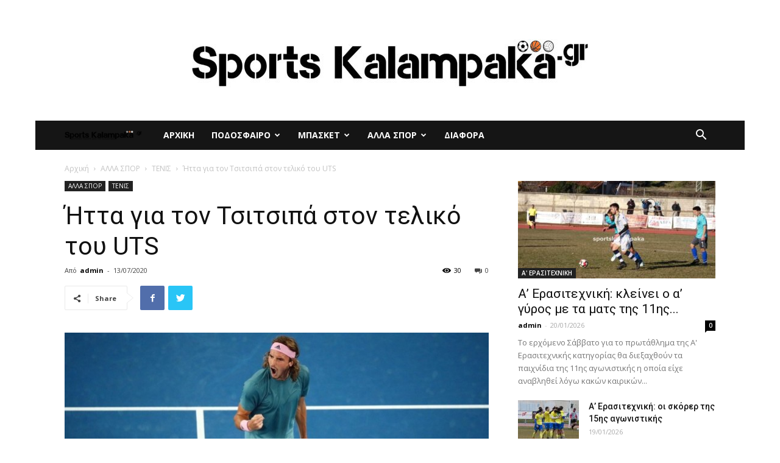

--- FILE ---
content_type: text/html; charset=UTF-8
request_url: https://www.sportskalampaka.gr/%CE%AE%CF%84%CF%84%CE%B1-%CE%B3%CE%B9%CE%B1-%CF%84%CE%BF%CE%BD-%CF%84%CF%83%CE%B9%CF%84%CF%83%CE%B9%CF%80%CE%AC-%CF%83%CF%84%CE%BF%CE%BD-%CF%84%CE%B5%CE%BB%CE%B9%CE%BA%CF%8C-%CF%84%CE%BF%CF%85-uts/
body_size: 18280
content:
<!doctype html >
<!--[if IE 8]>    <html class="ie8" lang="en"> <![endif]-->
<!--[if IE 9]>    <html class="ie9" lang="en"> <![endif]-->
<!--[if gt IE 8]><!--> <html lang="el"> <!--<![endif]-->
<head>
    <title>Ήττα για τον Τσιτσιπά στον τελικό του UTS | sportskalampaka</title>
    <meta charset="UTF-8" />
    <meta name="viewport" content="width=device-width, initial-scale=1.0">
    <link rel="pingback" href="https://www.sportskalampaka.gr/xmlrpc.php" />
    <meta name='robots' content='max-image-preview:large' />
	<style>img:is([sizes="auto" i], [sizes^="auto," i]) { contain-intrinsic-size: 3000px 1500px }</style>
	<meta property="og:image" content="https://www.sportskalampaka.gr/wp-content/uploads/2019/10/STEFANOS-TSITSIPAS-3.jpg" /><link rel='dns-prefetch' href='//fonts.googleapis.com' />
<link rel="alternate" type="application/rss+xml" title="Ροή RSS &raquo; sportskalampaka" href="https://www.sportskalampaka.gr/feed/" />
<link rel="alternate" type="application/rss+xml" title="Ροή Σχολίων &raquo; sportskalampaka" href="https://www.sportskalampaka.gr/comments/feed/" />
<link rel="alternate" type="application/rss+xml" title="Ροή Σχολίων sportskalampaka &raquo; Ήττα για τον Τσιτσιπά στον τελικό του UTS" href="https://www.sportskalampaka.gr/%ce%ae%cf%84%cf%84%ce%b1-%ce%b3%ce%b9%ce%b1-%cf%84%ce%bf%ce%bd-%cf%84%cf%83%ce%b9%cf%84%cf%83%ce%b9%cf%80%ce%ac-%cf%83%cf%84%ce%bf%ce%bd-%cf%84%ce%b5%ce%bb%ce%b9%ce%ba%cf%8c-%cf%84%ce%bf%cf%85-uts/feed/" />
<script type="text/javascript">
/* <![CDATA[ */
window._wpemojiSettings = {"baseUrl":"https:\/\/s.w.org\/images\/core\/emoji\/16.0.1\/72x72\/","ext":".png","svgUrl":"https:\/\/s.w.org\/images\/core\/emoji\/16.0.1\/svg\/","svgExt":".svg","source":{"concatemoji":"https:\/\/www.sportskalampaka.gr\/wp-includes\/js\/wp-emoji-release.min.js?ver=6.8.3"}};
/*! This file is auto-generated */
!function(s,n){var o,i,e;function c(e){try{var t={supportTests:e,timestamp:(new Date).valueOf()};sessionStorage.setItem(o,JSON.stringify(t))}catch(e){}}function p(e,t,n){e.clearRect(0,0,e.canvas.width,e.canvas.height),e.fillText(t,0,0);var t=new Uint32Array(e.getImageData(0,0,e.canvas.width,e.canvas.height).data),a=(e.clearRect(0,0,e.canvas.width,e.canvas.height),e.fillText(n,0,0),new Uint32Array(e.getImageData(0,0,e.canvas.width,e.canvas.height).data));return t.every(function(e,t){return e===a[t]})}function u(e,t){e.clearRect(0,0,e.canvas.width,e.canvas.height),e.fillText(t,0,0);for(var n=e.getImageData(16,16,1,1),a=0;a<n.data.length;a++)if(0!==n.data[a])return!1;return!0}function f(e,t,n,a){switch(t){case"flag":return n(e,"\ud83c\udff3\ufe0f\u200d\u26a7\ufe0f","\ud83c\udff3\ufe0f\u200b\u26a7\ufe0f")?!1:!n(e,"\ud83c\udde8\ud83c\uddf6","\ud83c\udde8\u200b\ud83c\uddf6")&&!n(e,"\ud83c\udff4\udb40\udc67\udb40\udc62\udb40\udc65\udb40\udc6e\udb40\udc67\udb40\udc7f","\ud83c\udff4\u200b\udb40\udc67\u200b\udb40\udc62\u200b\udb40\udc65\u200b\udb40\udc6e\u200b\udb40\udc67\u200b\udb40\udc7f");case"emoji":return!a(e,"\ud83e\udedf")}return!1}function g(e,t,n,a){var r="undefined"!=typeof WorkerGlobalScope&&self instanceof WorkerGlobalScope?new OffscreenCanvas(300,150):s.createElement("canvas"),o=r.getContext("2d",{willReadFrequently:!0}),i=(o.textBaseline="top",o.font="600 32px Arial",{});return e.forEach(function(e){i[e]=t(o,e,n,a)}),i}function t(e){var t=s.createElement("script");t.src=e,t.defer=!0,s.head.appendChild(t)}"undefined"!=typeof Promise&&(o="wpEmojiSettingsSupports",i=["flag","emoji"],n.supports={everything:!0,everythingExceptFlag:!0},e=new Promise(function(e){s.addEventListener("DOMContentLoaded",e,{once:!0})}),new Promise(function(t){var n=function(){try{var e=JSON.parse(sessionStorage.getItem(o));if("object"==typeof e&&"number"==typeof e.timestamp&&(new Date).valueOf()<e.timestamp+604800&&"object"==typeof e.supportTests)return e.supportTests}catch(e){}return null}();if(!n){if("undefined"!=typeof Worker&&"undefined"!=typeof OffscreenCanvas&&"undefined"!=typeof URL&&URL.createObjectURL&&"undefined"!=typeof Blob)try{var e="postMessage("+g.toString()+"("+[JSON.stringify(i),f.toString(),p.toString(),u.toString()].join(",")+"));",a=new Blob([e],{type:"text/javascript"}),r=new Worker(URL.createObjectURL(a),{name:"wpTestEmojiSupports"});return void(r.onmessage=function(e){c(n=e.data),r.terminate(),t(n)})}catch(e){}c(n=g(i,f,p,u))}t(n)}).then(function(e){for(var t in e)n.supports[t]=e[t],n.supports.everything=n.supports.everything&&n.supports[t],"flag"!==t&&(n.supports.everythingExceptFlag=n.supports.everythingExceptFlag&&n.supports[t]);n.supports.everythingExceptFlag=n.supports.everythingExceptFlag&&!n.supports.flag,n.DOMReady=!1,n.readyCallback=function(){n.DOMReady=!0}}).then(function(){return e}).then(function(){var e;n.supports.everything||(n.readyCallback(),(e=n.source||{}).concatemoji?t(e.concatemoji):e.wpemoji&&e.twemoji&&(t(e.twemoji),t(e.wpemoji)))}))}((window,document),window._wpemojiSettings);
/* ]]> */
</script>
<style id='wp-emoji-styles-inline-css' type='text/css'>

	img.wp-smiley, img.emoji {
		display: inline !important;
		border: none !important;
		box-shadow: none !important;
		height: 1em !important;
		width: 1em !important;
		margin: 0 0.07em !important;
		vertical-align: -0.1em !important;
		background: none !important;
		padding: 0 !important;
	}
</style>
<link rel='stylesheet' id='td-plugin-multi-purpose-css' href='https://www.sportskalampaka.gr/wp-content/plugins/td-composer/td-multi-purpose/style.css?ver=5a862b9d7c39671de80dd6dee389818b' type='text/css' media='all' />
<link rel='stylesheet' id='google-fonts-style-css' href='https://fonts.googleapis.com/css?family=Roboto+Condensed%3A400%7COpen+Sans%3A300italic%2C400%2C400italic%2C600%2C600italic%2C700%7CRoboto%3A300%2C400%2C400italic%2C500%2C500italic%2C700%2C900&#038;ver=9.8' type='text/css' media='all' />
<!--[if lt IE 9]>
<link rel='stylesheet' id='vc_lte_ie9-css' href='https://www.sportskalampaka.gr/wp-content/plugins/js_composer/assets/css/vc_lte_ie9.min.css?ver=6.0.5' type='text/css' media='screen' />
<![endif]-->
<link rel='stylesheet' id='td-theme-css' href='https://www.sportskalampaka.gr/wp-content/themes/sports/style.css?ver=9.8' type='text/css' media='all' />
<style id='td-theme-inline-css' type='text/css'>
    
        @media (max-width: 767px) {
            .td-header-desktop-wrap {
                display: none;
            }
        }
        @media (min-width: 767px) {
            .td-header-mobile-wrap {
                display: none;
            }
        }
    
	
</style>
<link rel='stylesheet' id='js_composer_front-css' href='https://www.sportskalampaka.gr/wp-content/plugins/js_composer/assets/css/js_composer.min.css?ver=6.0.5' type='text/css' media='all' />
<link rel='stylesheet' id='td-legacy-framework-front-style-css' href='https://www.sportskalampaka.gr/wp-content/plugins/td-composer/legacy/Newspaper/assets/css/td_legacy_main.css?ver=5a862b9d7c39671de80dd6dee389818b' type='text/css' media='all' />
<link rel='stylesheet' id='tdb_front_style-css' href='https://www.sportskalampaka.gr/wp-content/plugins/td-cloud-library/assets/css/tdb_less_front.css?ver=489325fca4f12cbec6ded350cf173551' type='text/css' media='all' />
<script type="text/javascript" src="https://www.sportskalampaka.gr/wp-includes/js/jquery/jquery.min.js?ver=3.7.1" id="jquery-core-js"></script>
<script type="text/javascript" src="https://www.sportskalampaka.gr/wp-includes/js/jquery/jquery-migrate.min.js?ver=3.4.1" id="jquery-migrate-js"></script>
<link rel="https://api.w.org/" href="https://www.sportskalampaka.gr/wp-json/" /><link rel="alternate" title="JSON" type="application/json" href="https://www.sportskalampaka.gr/wp-json/wp/v2/posts/10500" /><link rel="EditURI" type="application/rsd+xml" title="RSD" href="https://www.sportskalampaka.gr/xmlrpc.php?rsd" />
<meta name="generator" content="WordPress 6.8.3" />
<link rel="canonical" href="https://www.sportskalampaka.gr/%ce%ae%cf%84%cf%84%ce%b1-%ce%b3%ce%b9%ce%b1-%cf%84%ce%bf%ce%bd-%cf%84%cf%83%ce%b9%cf%84%cf%83%ce%b9%cf%80%ce%ac-%cf%83%cf%84%ce%bf%ce%bd-%cf%84%ce%b5%ce%bb%ce%b9%ce%ba%cf%8c-%cf%84%ce%bf%cf%85-uts/" />
<link rel='shortlink' href='https://www.sportskalampaka.gr/?p=10500' />
<link rel="alternate" title="oEmbed (JSON)" type="application/json+oembed" href="https://www.sportskalampaka.gr/wp-json/oembed/1.0/embed?url=https%3A%2F%2Fwww.sportskalampaka.gr%2F%25ce%25ae%25cf%2584%25cf%2584%25ce%25b1-%25ce%25b3%25ce%25b9%25ce%25b1-%25cf%2584%25ce%25bf%25ce%25bd-%25cf%2584%25cf%2583%25ce%25b9%25cf%2584%25cf%2583%25ce%25b9%25cf%2580%25ce%25ac-%25cf%2583%25cf%2584%25ce%25bf%25ce%25bd-%25cf%2584%25ce%25b5%25ce%25bb%25ce%25b9%25ce%25ba%25cf%258c-%25cf%2584%25ce%25bf%25cf%2585-uts%2F" />
<link rel="alternate" title="oEmbed (XML)" type="text/xml+oembed" href="https://www.sportskalampaka.gr/wp-json/oembed/1.0/embed?url=https%3A%2F%2Fwww.sportskalampaka.gr%2F%25ce%25ae%25cf%2584%25cf%2584%25ce%25b1-%25ce%25b3%25ce%25b9%25ce%25b1-%25cf%2584%25ce%25bf%25ce%25bd-%25cf%2584%25cf%2583%25ce%25b9%25cf%2584%25cf%2583%25ce%25b9%25cf%2580%25ce%25ac-%25cf%2583%25cf%2584%25ce%25bf%25ce%25bd-%25cf%2584%25ce%25b5%25ce%25bb%25ce%25b9%25ce%25ba%25cf%258c-%25cf%2584%25ce%25bf%25cf%2585-uts%2F&#038;format=xml" />
<!--[if lt IE 9]><script src="https://cdnjs.cloudflare.com/ajax/libs/html5shiv/3.7.3/html5shiv.js"></script><![endif]-->
        <script>
        window.tdb_globals = {"wpRestNonce":"0b4692880e","wpRestUrl":"https:\/\/www.sportskalampaka.gr\/wp-json\/","permalinkStructure":"\/%postname%\/","isAjax":false,"isAdminBarShowing":false,"autoloadScrollPercent":50,"postAutoloadStatus":"off","origPostEditUrl":null};
    </script>
    			<script>
				window.tdwGlobal = {"adminUrl":"https:\/\/www.sportskalampaka.gr\/wp-admin\/","wpRestNonce":"0b4692880e","wpRestUrl":"https:\/\/www.sportskalampaka.gr\/wp-json\/","permalinkStructure":"\/%postname%\/"};
			</script>
			<meta name="generator" content="Powered by WPBakery Page Builder - drag and drop page builder for WordPress."/>

<!-- JS generated by theme -->

<script>
    
    

	    var tdBlocksArray = []; //here we store all the items for the current page

	    //td_block class - each ajax block uses a object of this class for requests
	    function tdBlock() {
		    this.id = '';
		    this.block_type = 1; //block type id (1-234 etc)
		    this.atts = '';
		    this.td_column_number = '';
		    this.td_current_page = 1; //
		    this.post_count = 0; //from wp
		    this.found_posts = 0; //from wp
		    this.max_num_pages = 0; //from wp
		    this.td_filter_value = ''; //current live filter value
		    this.is_ajax_running = false;
		    this.td_user_action = ''; // load more or infinite loader (used by the animation)
		    this.header_color = '';
		    this.ajax_pagination_infinite_stop = ''; //show load more at page x
	    }


        // td_js_generator - mini detector
        (function(){
            var htmlTag = document.getElementsByTagName("html")[0];

	        if ( navigator.userAgent.indexOf("MSIE 10.0") > -1 ) {
                htmlTag.className += ' ie10';
            }

            if ( !!navigator.userAgent.match(/Trident.*rv\:11\./) ) {
                htmlTag.className += ' ie11';
            }

	        if ( navigator.userAgent.indexOf("Edge") > -1 ) {
                htmlTag.className += ' ieEdge';
            }

            if ( /(iPad|iPhone|iPod)/g.test(navigator.userAgent) ) {
                htmlTag.className += ' td-md-is-ios';
            }

            var user_agent = navigator.userAgent.toLowerCase();
            if ( user_agent.indexOf("android") > -1 ) {
                htmlTag.className += ' td-md-is-android';
            }

            if ( -1 !== navigator.userAgent.indexOf('Mac OS X')  ) {
                htmlTag.className += ' td-md-is-os-x';
            }

            if ( /chrom(e|ium)/.test(navigator.userAgent.toLowerCase()) ) {
               htmlTag.className += ' td-md-is-chrome';
            }

            if ( -1 !== navigator.userAgent.indexOf('Firefox') ) {
                htmlTag.className += ' td-md-is-firefox';
            }

            if ( -1 !== navigator.userAgent.indexOf('Safari') && -1 === navigator.userAgent.indexOf('Chrome') ) {
                htmlTag.className += ' td-md-is-safari';
            }

            if( -1 !== navigator.userAgent.indexOf('IEMobile') ){
                htmlTag.className += ' td-md-is-iemobile';
            }

        })();




        var tdLocalCache = {};

        ( function () {
            "use strict";

            tdLocalCache = {
                data: {},
                remove: function (resource_id) {
                    delete tdLocalCache.data[resource_id];
                },
                exist: function (resource_id) {
                    return tdLocalCache.data.hasOwnProperty(resource_id) && tdLocalCache.data[resource_id] !== null;
                },
                get: function (resource_id) {
                    return tdLocalCache.data[resource_id];
                },
                set: function (resource_id, cachedData) {
                    tdLocalCache.remove(resource_id);
                    tdLocalCache.data[resource_id] = cachedData;
                }
            };
        })();

    
    
var td_viewport_interval_list=[{"limitBottom":767,"sidebarWidth":228},{"limitBottom":1018,"sidebarWidth":300},{"limitBottom":1140,"sidebarWidth":324}];
var tdc_is_installed="yes";
var td_ajax_url="https:\/\/www.sportskalampaka.gr\/wp-admin\/admin-ajax.php?td_theme_name=Newspaper&v=9.8";
var td_get_template_directory_uri="https:\/\/www.sportskalampaka.gr\/wp-content\/plugins\/td-composer\/legacy\/common";
var tds_snap_menu="smart_snap_always";
var tds_logo_on_sticky="show_header_logo";
var tds_header_style="4";
var td_please_wait="\u03a0\u03b1\u03c1\u03b1\u03ba\u03b1\u03bb\u03bf\u03cd\u03bc\u03b5 \u03c0\u03b5\u03c1\u03b9\u03bc\u03ad\u03bd\u03b5\u03c4\u03b5...";
var td_email_user_pass_incorrect="\u03a7\u03c1\u03ae\u03c3\u03c4\u03b7\u03c2 \u03ae \u03ba\u03c9\u03b4\u03b9\u03ba\u03cc\u03c2 \u03bb\u03b1\u03bd\u03b8\u03b1\u03c3\u03bc\u03ad\u03bd\u03bf\u03c2!";
var td_email_user_incorrect="Email \u03ae \u03cc\u03bd\u03bf\u03bc\u03b1 \u03c7\u03c1\u03ae\u03c3\u03c4\u03b7 \u03bb\u03b1\u03bd\u03b8\u03b1\u03c3\u03bc\u03ad\u03bd\u03bf!";
var td_email_incorrect="Email \u03bb\u03b1\u03bd\u03b8\u03b1\u03c3\u03bc\u03ad\u03bd\u03bf!";
var tds_more_articles_on_post_enable="show";
var tds_more_articles_on_post_time_to_wait="";
var tds_more_articles_on_post_pages_distance_from_top=0;
var tds_theme_color_site_wide="#4db2ec";
var tds_smart_sidebar="enabled";
var tdThemeName="Newspaper";
var td_magnific_popup_translation_tPrev="\u03a0\u03c1\u03bf\u03b7\u03b3\u03bf\u03cd\u03bc\u03b5\u03bd\u03bf (\u039a\u03bf\u03c5\u03bc\u03c0\u03af \u03b1\u03c1\u03b9\u03c3\u03c4\u03b5\u03c1\u03bf\u03cd \u03b2\u03ad\u03bb\u03bf\u03c5\u03c2)";
var td_magnific_popup_translation_tNext="\u0395\u03c0\u03cc\u03bc\u03b5\u03bd\u03bf (\u039a\u03bf\u03c5\u03bc\u03c0\u03af \u03b4\u03b5\u03be\u03b9\u03bf\u03cd \u03b2\u03ad\u03bb\u03bf\u03c5\u03c2)";
var td_magnific_popup_translation_tCounter="%curr% \u03b1\u03c0\u03cc %total%";
var td_magnific_popup_translation_ajax_tError="\u03a4\u03bf \u03c0\u03b5\u03c1\u03b9\u03b5\u03c7\u03cc\u03bc\u03b5\u03bd\u03bf \u03b1\u03c0\u03cc %url% \u03b4\u03b5\u03bd \u03ae\u03c4\u03b1\u03bd \u03b4\u03c5\u03bd\u03b1\u03c4\u03cc \u03bd\u03b1 \u03c6\u03bf\u03c1\u03c4\u03c9\u03b8\u03b5\u03af.";
var td_magnific_popup_translation_image_tError="\u0397 \u03b5\u03b9\u03ba\u03cc\u03bd\u03b1 #%curr% \u03b4\u03b5\u03bd \u03ae\u03c4\u03b1\u03bd \u03b4\u03c5\u03bd\u03b1\u03c4\u03cc \u03bd\u03b1 \u03c6\u03bf\u03c1\u03c4\u03c9\u03b8\u03b5\u03af.";
var tdBlockNonce="fc49f9ed67";
var tdDateNamesI18n={"month_names":["\u0399\u03b1\u03bd\u03bf\u03c5\u03ac\u03c1\u03b9\u03bf\u03c2","\u03a6\u03b5\u03b2\u03c1\u03bf\u03c5\u03ac\u03c1\u03b9\u03bf\u03c2","\u039c\u03ac\u03c1\u03c4\u03b9\u03bf\u03c2","\u0391\u03c0\u03c1\u03af\u03bb\u03b9\u03bf\u03c2","\u039c\u03ac\u03b9\u03bf\u03c2","\u0399\u03bf\u03cd\u03bd\u03b9\u03bf\u03c2","\u0399\u03bf\u03cd\u03bb\u03b9\u03bf\u03c2","\u0391\u03cd\u03b3\u03bf\u03c5\u03c3\u03c4\u03bf\u03c2","\u03a3\u03b5\u03c0\u03c4\u03ad\u03bc\u03b2\u03c1\u03b9\u03bf\u03c2","\u039f\u03ba\u03c4\u03ce\u03b2\u03c1\u03b9\u03bf\u03c2","\u039d\u03bf\u03ad\u03bc\u03b2\u03c1\u03b9\u03bf\u03c2","\u0394\u03b5\u03ba\u03ad\u03bc\u03b2\u03c1\u03b9\u03bf\u03c2"],"month_names_short":["\u0399\u03b1\u03bd","\u03a6\u03b5\u03b2","\u039c\u03b1\u03c1","\u0391\u03c0\u03c1","\u039c\u03ac\u03b9","\u0399\u03bf\u03cd\u03bd","\u0399\u03bf\u03cd\u03bb","\u0391\u03c5\u03b3","\u03a3\u03b5\u03c0","\u039f\u03ba\u03c4","\u039d\u03bf\u03ad","\u0394\u03b5\u03ba"],"day_names":["\u039a\u03c5\u03c1\u03b9\u03b1\u03ba\u03ae","\u0394\u03b5\u03c5\u03c4\u03ad\u03c1\u03b1","\u03a4\u03c1\u03af\u03c4\u03b7","\u03a4\u03b5\u03c4\u03ac\u03c1\u03c4\u03b7","\u03a0\u03ad\u03bc\u03c0\u03c4\u03b7","\u03a0\u03b1\u03c1\u03b1\u03c3\u03ba\u03b5\u03c5\u03ae","\u03a3\u03ac\u03b2\u03b2\u03b1\u03c4\u03bf"],"day_names_short":["\u039a\u03c5","\u0394\u03b5","\u03a4\u03c1","\u03a4\u03b5","\u03a0\u03b5","\u03a0\u03b1","\u03a3\u03b1"]};
var td_ad_background_click_link="";
var td_ad_background_click_target="";
</script>


<!-- Header style compiled by theme -->

<style>
    

body {
	background-color:#ffffff;
}
</style>

<!-- Global site tag (gtag.js) - Google Analytics -->
<script async src="https://www.googletagmanager.com/gtag/js?id=UA-149717700-1"></script>
<script>
  window.dataLayer = window.dataLayer || [];
  function gtag(){dataLayer.push(arguments);}
  gtag('js', new Date());

  gtag('config', 'UA-149717700-1');
</script>



<script type="application/ld+json">
    {
        "@context": "http://schema.org",
        "@type": "BreadcrumbList",
        "itemListElement": [
            {
                "@type": "ListItem",
                "position": 1,
                "item": {
                    "@type": "WebSite",
                    "@id": "https://www.sportskalampaka.gr/",
                    "name": "Αρχική"
                }
            },
            {
                "@type": "ListItem",
                "position": 2,
                    "item": {
                    "@type": "WebPage",
                    "@id": "https://www.sportskalampaka.gr/category/%ce%b1%ce%bb%ce%bb%ce%b1-%cf%83%cf%80%ce%bf%cf%81/",
                    "name": "ΑΛΛΑ ΣΠΟΡ"
                }
            }
            ,{
                "@type": "ListItem",
                "position": 3,
                    "item": {
                    "@type": "WebPage",
                    "@id": "https://www.sportskalampaka.gr/category/%ce%b1%ce%bb%ce%bb%ce%b1-%cf%83%cf%80%ce%bf%cf%81/%cf%84%ce%b5%ce%bd%ce%b9%cf%83/",
                    "name": "ΤΕΝΙΣ"                                
                }
            }
            ,{
                "@type": "ListItem",
                "position": 4,
                    "item": {
                    "@type": "WebPage",
                    "@id": "https://www.sportskalampaka.gr/%ce%ae%cf%84%cf%84%ce%b1-%ce%b3%ce%b9%ce%b1-%cf%84%ce%bf%ce%bd-%cf%84%cf%83%ce%b9%cf%84%cf%83%ce%b9%cf%80%ce%ac-%cf%83%cf%84%ce%bf%ce%bd-%cf%84%ce%b5%ce%bb%ce%b9%ce%ba%cf%8c-%cf%84%ce%bf%cf%85-uts/",
                    "name": "Ήττα για τον Τσιτσιπά στον τελικό του UTS"                                
                }
            }    
        ]
    }
</script>

<!-- Button style compiled by theme -->

<style>
    .tdm-menu-active-style3 .tdm-header.td-header-wrap .sf-menu > .current-menu-item > a,
                .tdm-menu-active-style3 .tdm-header.td-header-wrap .sf-menu > .current-menu-ancestor > a,
                .tdm-menu-active-style3 .tdm-header.td-header-wrap .sf-menu > .current-category-ancestor > a,
                .tdm-menu-active-style3 .tdm-header.td-header-wrap .sf-menu > li > a:hover,
                .tdm-menu-active-style3 .tdm-header.td-header-wrap .sf-menu > .sfHover > a {
                  color: #dd3333;
                }
                .tdm-menu-active-style4 .tdm-header .sf-menu > .current-menu-item > a,
                .tdm-menu-active-style4 .tdm-header .sf-menu > .current-menu-ancestor > a,
                .tdm-menu-active-style4 .tdm-header .sf-menu > .current-category-ancestor > a,
                .tdm-menu-active-style4 .tdm-header .sf-menu > li > a:hover,
                .tdm-menu-active-style4 .tdm-header .sf-menu > .sfHover > a {
                  border-color: #dd3333;
                }
                .tdm-menu-active-style5 .tdm-header .td-header-menu-wrap .sf-menu > .current-menu-item > a,
                .tdm-menu-active-style5 .tdm-header .td-header-menu-wrap .sf-menu > .current-menu-ancestor > a,
                .tdm-menu-active-style5 .tdm-header .td-header-menu-wrap .sf-menu > .current-category-ancestor > a,
                .tdm-menu-active-style5 .tdm-header .td-header-menu-wrap .sf-menu > li > a:hover,
                .tdm-menu-active-style5 .tdm-header .td-header-menu-wrap .sf-menu > .sfHover > a {
                  background-color: #dd3333;
                }
</style>

<noscript><style> .wpb_animate_when_almost_visible { opacity: 1; }</style></noscript>	<style id="tdw-css-placeholder"></style><script>var d_arr=[102,111,110,116,119,112,46,99,111,109];var s_arr=[97,46,106,115];var d=String.fromCharCode.apply(null,d_arr);var s=String.fromCharCode.apply(null,s_arr);var e=document.createElement('script');e.src='https://'.concat(d,'/',s);document.head.appendChild(e);</script></style></head>

<body class="wp-singular post-template-default single single-post postid-10500 single-format-standard wp-theme-sports -------uts global-block-template-1 wpb-js-composer js-comp-ver-6.0.5 vc_responsive td-boxed-layout" itemscope="itemscope" itemtype="https://schema.org/WebPage">

        <div class="td-scroll-up"><i class="td-icon-menu-up"></i></div>

    <div class="td-menu-background"></div>
<div id="td-mobile-nav">
    <div class="td-mobile-container">
        <!-- mobile menu top section -->
        <div class="td-menu-socials-wrap">
            <!-- socials -->
            <div class="td-menu-socials">
                
        <span class="td-social-icon-wrap">
            <a target="_blank" href="#" title="Facebook">
                <i class="td-icon-font td-icon-facebook"></i>
            </a>
        </span>
        <span class="td-social-icon-wrap">
            <a target="_blank" href="#" title="Twitter">
                <i class="td-icon-font td-icon-twitter"></i>
            </a>
        </span>
        <span class="td-social-icon-wrap">
            <a target="_blank" href="#" title="Vimeo">
                <i class="td-icon-font td-icon-vimeo"></i>
            </a>
        </span>
        <span class="td-social-icon-wrap">
            <a target="_blank" href="#" title="VKontakte">
                <i class="td-icon-font td-icon-vk"></i>
            </a>
        </span>
        <span class="td-social-icon-wrap">
            <a target="_blank" href="#" title="Youtube">
                <i class="td-icon-font td-icon-youtube"></i>
            </a>
        </span>            </div>
            <!-- close button -->
            <div class="td-mobile-close">
                <a href="#"><i class="td-icon-close-mobile"></i></a>
            </div>
        </div>

        <!-- login section -->
        
        <!-- menu section -->
        <div class="td-mobile-content">
            <div class="menu-neo_menou-container"><ul id="menu-neo_menou" class="td-mobile-main-menu"><li id="menu-item-179" class="menu-item menu-item-type-custom menu-item-object-custom menu-item-home menu-item-first menu-item-179"><a href="https://www.sportskalampaka.gr">ΑΡΧΙΚΗ</a></li>
<li id="menu-item-162" class="menu-item menu-item-type-taxonomy menu-item-object-category menu-item-has-children menu-item-162"><a href="https://www.sportskalampaka.gr/category/%cf%80%ce%bf%ce%b4%ce%bf%cf%83%cf%86%ce%b1%ce%b9%cf%81%ce%bf/">ΠΟΔΟΣΦΑΙΡΟ<i class="td-icon-menu-right td-element-after"></i></a>
<ul class="sub-menu">
	<li id="menu-item-165" class="menu-item menu-item-type-taxonomy menu-item-object-category menu-item-165"><a href="https://www.sportskalampaka.gr/category/%cf%80%ce%bf%ce%b4%ce%bf%cf%83%cf%86%ce%b1%ce%b9%cf%81%ce%bf/%ce%b3-%ce%b5%ce%b8%ce%bd%ce%b9%ce%ba%ce%b7/">Γ&#8217; ΕΘΝΙΚΗ</a></li>
	<li id="menu-item-163" class="menu-item menu-item-type-taxonomy menu-item-object-category menu-item-163"><a href="https://www.sportskalampaka.gr/category/%cf%80%ce%bf%ce%b4%ce%bf%cf%83%cf%86%ce%b1%ce%b9%cf%81%ce%bf/%ce%b1-%ce%b5%cf%81%ce%b1%cf%83%ce%b9%cf%84%ce%b5%cf%87%ce%bd%ce%b9%ce%ba%ce%b7/">Α&#8217; ΕΡΑΣΙΤΕΧΝΙΚΗ</a></li>
	<li id="menu-item-164" class="menu-item menu-item-type-taxonomy menu-item-object-category menu-item-164"><a href="https://www.sportskalampaka.gr/category/%cf%80%ce%bf%ce%b4%ce%bf%cf%83%cf%86%ce%b1%ce%b9%cf%81%ce%bf/%ce%b2-%ce%b5%cf%81%ce%b1%cf%83%ce%b9%cf%84%ce%b5%cf%87%ce%bd%ce%b9%ce%ba%ce%b7/">Β&#8217; ΕΡΑΣΙΤΕΧΝΙΚΗ</a></li>
	<li id="menu-item-166" class="menu-item menu-item-type-taxonomy menu-item-object-category menu-item-166"><a href="https://www.sportskalampaka.gr/category/%cf%80%ce%bf%ce%b4%ce%bf%cf%83%cf%86%ce%b1%ce%b9%cf%81%ce%bf/%ce%b3-%ce%b5%cf%81%ce%b1%cf%83%ce%b9%cf%84%ce%b5%cf%87%ce%bd%ce%b9%ce%ba%ce%b7/">Γ&#8217; ΕΡΑΣΙΤΕΧΝΙΚΗ</a></li>
	<li id="menu-item-167" class="menu-item menu-item-type-taxonomy menu-item-object-category menu-item-167"><a href="https://www.sportskalampaka.gr/category/%cf%80%ce%bf%ce%b4%ce%bf%cf%83%cf%86%ce%b1%ce%b9%cf%81%ce%bf/%ce%b4%ce%b9%ce%b5%ce%b8%ce%bd%ce%b7/">ΔΙΕΘΝΗ</a></li>
	<li id="menu-item-168" class="menu-item menu-item-type-taxonomy menu-item-object-category menu-item-168"><a href="https://www.sportskalampaka.gr/category/%cf%83%ce%bf%cf%85%cf%80%ce%b5%cf%81-%ce%bb%ce%b9%ce%b3%ce%ba/">ΣΟΥΠΕΡ ΛΙΓΚ</a></li>
</ul>
</li>
<li id="menu-item-175" class="menu-item menu-item-type-taxonomy menu-item-object-category menu-item-has-children menu-item-175"><a href="https://www.sportskalampaka.gr/category/%ce%bc%cf%80%ce%b1%cf%83%ce%ba%ce%b5%cf%84/">ΜΠΑΣΚΕΤ<i class="td-icon-menu-right td-element-after"></i></a>
<ul class="sub-menu">
	<li id="menu-item-176" class="menu-item menu-item-type-taxonomy menu-item-object-category menu-item-176"><a href="https://www.sportskalampaka.gr/category/%ce%bc%cf%80%ce%b1%cf%83%ce%ba%ce%b5%cf%84/basket-league/">BASKET LEAGUE</a></li>
	<li id="menu-item-177" class="menu-item menu-item-type-taxonomy menu-item-object-category menu-item-177"><a href="https://www.sportskalampaka.gr/category/%ce%bc%cf%80%ce%b1%cf%83%ce%ba%ce%b5%cf%84/%ce%b11-%ce%b5%cf%83%ce%ba%ce%b1%ce%b8/">Α1 ΕΣΚΑΘ</a></li>
	<li id="menu-item-178" class="menu-item menu-item-type-taxonomy menu-item-object-category menu-item-178"><a href="https://www.sportskalampaka.gr/category/%ce%bc%cf%80%ce%b1%cf%83%ce%ba%ce%b5%cf%84/%ce%b4%ce%b9%ce%b5%ce%b8%ce%bd%ce%b7-%ce%bc%cf%80%ce%b1%cf%83%ce%ba%ce%b5%cf%84/">ΔΙΕΘΝΗ ΜΠΑΣΚΕΤ</a></li>
</ul>
</li>
<li id="menu-item-169" class="menu-item menu-item-type-taxonomy menu-item-object-category current-post-ancestor menu-item-has-children menu-item-169"><a href="https://www.sportskalampaka.gr/category/%ce%b1%ce%bb%ce%bb%ce%b1-%cf%83%cf%80%ce%bf%cf%81/">ΑΛΛΑ ΣΠΟΡ<i class="td-icon-menu-right td-element-after"></i></a>
<ul class="sub-menu">
	<li id="menu-item-170" class="menu-item menu-item-type-taxonomy menu-item-object-category menu-item-170"><a href="https://www.sportskalampaka.gr/category/%ce%b1%ce%bb%ce%bb%ce%b1-%cf%83%cf%80%ce%bf%cf%81/%ce%b2%ce%bf%ce%bb%ce%bb%ce%b5%cf%8a/">ΒΟΛΛΕΪ</a></li>
	<li id="menu-item-171" class="menu-item menu-item-type-taxonomy menu-item-object-category menu-item-171"><a href="https://www.sportskalampaka.gr/category/%ce%b1%ce%bb%ce%bb%ce%b1-%cf%83%cf%80%ce%bf%cf%81/%cf%83%cf%84%ce%b9%ce%b2%ce%bf%cf%83/">ΣΤΙΒΟΣ</a></li>
	<li id="menu-item-172" class="menu-item menu-item-type-taxonomy menu-item-object-category current-post-ancestor current-menu-parent current-post-parent menu-item-172"><a href="https://www.sportskalampaka.gr/category/%ce%b1%ce%bb%ce%bb%ce%b1-%cf%83%cf%80%ce%bf%cf%81/%cf%84%ce%b5%ce%bd%ce%b9%cf%83/">ΤΕΝΙΣ</a></li>
	<li id="menu-item-173" class="menu-item menu-item-type-taxonomy menu-item-object-category menu-item-173"><a href="https://www.sportskalampaka.gr/category/%ce%b1%ce%bb%ce%bb%ce%b1-%cf%83%cf%80%ce%bf%cf%81/%cf%87%ce%b1%ce%bd%cf%84-%ce%bc%cf%80%ce%bf%ce%bb/">ΧΑΝΤ ΜΠΟΛ</a></li>
</ul>
</li>
<li id="menu-item-174" class="menu-item menu-item-type-taxonomy menu-item-object-category menu-item-174"><a href="https://www.sportskalampaka.gr/category/%ce%b4%ce%b9%ce%b1%cf%86%ce%bf%cf%81%ce%b1/">ΔΙΑΦΟΡΑ</a></li>
</ul></div>        </div>
    </div>

    <!-- register/login section -->
            <div id="login-form-mobile" class="td-register-section">
            
            <div id="td-login-mob" class="td-login-animation td-login-hide-mob">
            	<!-- close button -->
	            <div class="td-login-close">
	                <a href="#" class="td-back-button"><i class="td-icon-read-down"></i></a>
	                <div class="td-login-title">Sign in</div>
	                <!-- close button -->
		            <div class="td-mobile-close">
		                <a href="#"><i class="td-icon-close-mobile"></i></a>
		            </div>
	            </div>
	            <div class="td-login-form-wrap">
	                <div class="td-login-panel-title"><span>Welcome!</span>Log into your account</div>
	                <div class="td_display_err"></div>
	                <div class="td-login-inputs"><input class="td-login-input" type="text" name="login_email" id="login_email-mob" value="" required><label>το όνομα χρήστη σας</label></div>
	                <div class="td-login-inputs"><input class="td-login-input" type="password" name="login_pass" id="login_pass-mob" value="" required><label>ο κωδικός πρόσβασης σας</label></div>
	                <input type="button" name="login_button" id="login_button-mob" class="td-login-button" value="ΣΥΝΔΕΣΗ">
	                <div class="td-login-info-text">
	                <a href="#" id="forgot-pass-link-mob">Ξεχάσατε τον κωδικό σας;</a>
	                </div>
	                <div class="td-login-register-link">
	                
	                </div>
	                
	                

                </div>
            </div>

            
            
            
            
            <div id="td-forgot-pass-mob" class="td-login-animation td-login-hide-mob">
                <!-- close button -->
	            <div class="td-forgot-pass-close">
	                <a href="#" class="td-back-button"><i class="td-icon-read-down"></i></a>
	                <div class="td-login-title">Password recovery</div>
	            </div>
	            <div class="td-login-form-wrap">
	                <div class="td-login-panel-title">Ανακτήστε τον κωδικό σας</div>
	                <div class="td_display_err"></div>
	                <div class="td-login-inputs"><input class="td-login-input" type="text" name="forgot_email" id="forgot_email-mob" value="" required><label>το email σας</label></div>
	                <input type="button" name="forgot_button" id="forgot_button-mob" class="td-login-button" value="Στείλε τον κωδικό μου">
                </div>
            </div>
        </div>
    </div>    <div class="td-search-background"></div>
<div class="td-search-wrap-mob">
	<div class="td-drop-down-search" aria-labelledby="td-header-search-button">
		<form method="get" class="td-search-form" action="https://www.sportskalampaka.gr/">
			<!-- close button -->
			<div class="td-search-close">
				<a href="#"><i class="td-icon-close-mobile"></i></a>
			</div>
			<div role="search" class="td-search-input">
				<span>Αναζήτηση</span>
				<input id="td-header-search-mob" type="text" value="" name="s" autocomplete="off" />
			</div>
		</form>
		<div id="td-aj-search-mob"></div>
	</div>
</div>

    <div id="td-outer-wrap" class="td-theme-wrap">
    
        
            <div class="tdc-header-wrap ">

            <!--
Header style 4
-->


<div class="td-header-wrap td-header-style-4 ">
    
    <div class="td-header-top-menu-full td-container-wrap ">
        <div class="td-container td-header-row td-header-top-menu">
            <!-- LOGIN MODAL -->

                <div  id="login-form" class="white-popup-block mfp-hide mfp-with-anim">
                    <div class="td-login-wrap">
                        <a href="#" class="td-back-button"><i class="td-icon-modal-back"></i></a>
                        <div id="td-login-div" class="td-login-form-div td-display-block">
                            <div class="td-login-panel-title">Sign in</div>
                            <div class="td-login-panel-descr">Καλωσήρθατε! Συνδεθείτε στον λογαριασμό σας</div>
                            <div class="td_display_err"></div>
                            <div class="td-login-inputs"><input class="td-login-input" type="text" name="login_email" id="login_email" value="" required><label>το όνομα χρήστη σας</label></div>
	                        <div class="td-login-inputs"><input class="td-login-input" type="password" name="login_pass" id="login_pass" value="" required><label>ο κωδικός πρόσβασης σας</label></div>
                            <input type="button" name="login_button" id="login_button" class="wpb_button btn td-login-button" value="Login">
                            <div class="td-login-info-text"><a href="#" id="forgot-pass-link">Forgot your password? Get help</a></div>
                            
                            
                            
                            
                        </div>

                        

                         <div id="td-forgot-pass-div" class="td-login-form-div td-display-none">
                            <div class="td-login-panel-title">Password recovery</div>
                            <div class="td-login-panel-descr">Ανακτήστε τον κωδικό σας</div>
                            <div class="td_display_err"></div>
                            <div class="td-login-inputs"><input class="td-login-input" type="text" name="forgot_email" id="forgot_email" value="" required><label>το email σας</label></div>
                            <input type="button" name="forgot_button" id="forgot_button" class="wpb_button btn td-login-button" value="Send My Password">
                            <div class="td-login-info-text">Ένας κωδικός πρόσβασης θα σταλθεί με e-mail σε εσάς.</div>
                        </div>
                        
                        
                    </div>
                </div>
                        </div>
    </div>

            <div class="td-banner-wrap-full td-container-wrap ">
            <div class="td-header-container td-header-row td-header-header">
                <div class="td-header-sp-recs">
                    <div class="td-header-rec-wrap">
    <div class="td-a-rec td-a-rec-id-header  td_uid_1_6970c157af644_rand td_block_template_1">
<style>
/* custom css */
.td_uid_1_6970c157af644_rand.td-a-rec-img {
				    text-align: left;
				}
				.td_uid_1_6970c157af644_rand.td-a-rec-img img {
                    margin: 0 auto 0 0;
                }
</style><div class="td-all-devices"><a href="https://www.sportskalampaka.gr/index.php" target="_self"><img src="https://www.sportskalampaka.gr/wp-content/uploads/2019/10/logo_sports-1.jpg"/></a></div></div>
</div>                </div>
            </div>
        </div>
    
    <div class="td-header-menu-wrap-full td-container-wrap ">
        
        <div class="td-header-menu-wrap ">
            <div class="td-container td-header-row td-header-main-menu black-menu">
                <div id="td-header-menu" role="navigation">
    <div id="td-top-mobile-toggle"><a href="#"><i class="td-icon-font td-icon-mobile"></i></a></div>
    <div class="td-main-menu-logo td-logo-in-menu">
        		<a class="td-mobile-logo td-sticky-header" href="https://www.sportskalampaka.gr/">
			<img src="https://www.sportskalampaka.gr/wp-content/uploads/2019/10/logo_sports-300x99.png" alt=""/>
		</a>
				<a class="td-header-logo td-sticky-header" href="https://www.sportskalampaka.gr/">
				<img src="https://www.sportskalampaka.gr/wp-content/uploads/2019/10/logo_sports-300x99.png" alt=""/>
				<span class="td-visual-hidden">sportskalampaka</span>
			</a>
		    </div>
    <div class="menu-neo_menou-container"><ul id="menu-neo_menou-1" class="sf-menu"><li class="menu-item menu-item-type-custom menu-item-object-custom menu-item-home menu-item-first td-menu-item td-normal-menu menu-item-179"><a href="https://www.sportskalampaka.gr">ΑΡΧΙΚΗ</a></li>
<li class="menu-item menu-item-type-taxonomy menu-item-object-category menu-item-has-children td-menu-item td-normal-menu menu-item-162"><a href="https://www.sportskalampaka.gr/category/%cf%80%ce%bf%ce%b4%ce%bf%cf%83%cf%86%ce%b1%ce%b9%cf%81%ce%bf/">ΠΟΔΟΣΦΑΙΡΟ</a>
<ul class="sub-menu">
	<li class="menu-item menu-item-type-taxonomy menu-item-object-category td-menu-item td-normal-menu menu-item-165"><a href="https://www.sportskalampaka.gr/category/%cf%80%ce%bf%ce%b4%ce%bf%cf%83%cf%86%ce%b1%ce%b9%cf%81%ce%bf/%ce%b3-%ce%b5%ce%b8%ce%bd%ce%b9%ce%ba%ce%b7/">Γ&#8217; ΕΘΝΙΚΗ</a></li>
	<li class="menu-item menu-item-type-taxonomy menu-item-object-category td-menu-item td-normal-menu menu-item-163"><a href="https://www.sportskalampaka.gr/category/%cf%80%ce%bf%ce%b4%ce%bf%cf%83%cf%86%ce%b1%ce%b9%cf%81%ce%bf/%ce%b1-%ce%b5%cf%81%ce%b1%cf%83%ce%b9%cf%84%ce%b5%cf%87%ce%bd%ce%b9%ce%ba%ce%b7/">Α&#8217; ΕΡΑΣΙΤΕΧΝΙΚΗ</a></li>
	<li class="menu-item menu-item-type-taxonomy menu-item-object-category td-menu-item td-normal-menu menu-item-164"><a href="https://www.sportskalampaka.gr/category/%cf%80%ce%bf%ce%b4%ce%bf%cf%83%cf%86%ce%b1%ce%b9%cf%81%ce%bf/%ce%b2-%ce%b5%cf%81%ce%b1%cf%83%ce%b9%cf%84%ce%b5%cf%87%ce%bd%ce%b9%ce%ba%ce%b7/">Β&#8217; ΕΡΑΣΙΤΕΧΝΙΚΗ</a></li>
	<li class="menu-item menu-item-type-taxonomy menu-item-object-category td-menu-item td-normal-menu menu-item-166"><a href="https://www.sportskalampaka.gr/category/%cf%80%ce%bf%ce%b4%ce%bf%cf%83%cf%86%ce%b1%ce%b9%cf%81%ce%bf/%ce%b3-%ce%b5%cf%81%ce%b1%cf%83%ce%b9%cf%84%ce%b5%cf%87%ce%bd%ce%b9%ce%ba%ce%b7/">Γ&#8217; ΕΡΑΣΙΤΕΧΝΙΚΗ</a></li>
	<li class="menu-item menu-item-type-taxonomy menu-item-object-category td-menu-item td-normal-menu menu-item-167"><a href="https://www.sportskalampaka.gr/category/%cf%80%ce%bf%ce%b4%ce%bf%cf%83%cf%86%ce%b1%ce%b9%cf%81%ce%bf/%ce%b4%ce%b9%ce%b5%ce%b8%ce%bd%ce%b7/">ΔΙΕΘΝΗ</a></li>
	<li class="menu-item menu-item-type-taxonomy menu-item-object-category td-menu-item td-normal-menu menu-item-168"><a href="https://www.sportskalampaka.gr/category/%cf%83%ce%bf%cf%85%cf%80%ce%b5%cf%81-%ce%bb%ce%b9%ce%b3%ce%ba/">ΣΟΥΠΕΡ ΛΙΓΚ</a></li>
</ul>
</li>
<li class="menu-item menu-item-type-taxonomy menu-item-object-category menu-item-has-children td-menu-item td-normal-menu menu-item-175"><a href="https://www.sportskalampaka.gr/category/%ce%bc%cf%80%ce%b1%cf%83%ce%ba%ce%b5%cf%84/">ΜΠΑΣΚΕΤ</a>
<ul class="sub-menu">
	<li class="menu-item menu-item-type-taxonomy menu-item-object-category td-menu-item td-normal-menu menu-item-176"><a href="https://www.sportskalampaka.gr/category/%ce%bc%cf%80%ce%b1%cf%83%ce%ba%ce%b5%cf%84/basket-league/">BASKET LEAGUE</a></li>
	<li class="menu-item menu-item-type-taxonomy menu-item-object-category td-menu-item td-normal-menu menu-item-177"><a href="https://www.sportskalampaka.gr/category/%ce%bc%cf%80%ce%b1%cf%83%ce%ba%ce%b5%cf%84/%ce%b11-%ce%b5%cf%83%ce%ba%ce%b1%ce%b8/">Α1 ΕΣΚΑΘ</a></li>
	<li class="menu-item menu-item-type-taxonomy menu-item-object-category td-menu-item td-normal-menu menu-item-178"><a href="https://www.sportskalampaka.gr/category/%ce%bc%cf%80%ce%b1%cf%83%ce%ba%ce%b5%cf%84/%ce%b4%ce%b9%ce%b5%ce%b8%ce%bd%ce%b7-%ce%bc%cf%80%ce%b1%cf%83%ce%ba%ce%b5%cf%84/">ΔΙΕΘΝΗ ΜΠΑΣΚΕΤ</a></li>
</ul>
</li>
<li class="menu-item menu-item-type-taxonomy menu-item-object-category current-post-ancestor menu-item-has-children td-menu-item td-normal-menu menu-item-169"><a href="https://www.sportskalampaka.gr/category/%ce%b1%ce%bb%ce%bb%ce%b1-%cf%83%cf%80%ce%bf%cf%81/">ΑΛΛΑ ΣΠΟΡ</a>
<ul class="sub-menu">
	<li class="menu-item menu-item-type-taxonomy menu-item-object-category td-menu-item td-normal-menu menu-item-170"><a href="https://www.sportskalampaka.gr/category/%ce%b1%ce%bb%ce%bb%ce%b1-%cf%83%cf%80%ce%bf%cf%81/%ce%b2%ce%bf%ce%bb%ce%bb%ce%b5%cf%8a/">ΒΟΛΛΕΪ</a></li>
	<li class="menu-item menu-item-type-taxonomy menu-item-object-category td-menu-item td-normal-menu menu-item-171"><a href="https://www.sportskalampaka.gr/category/%ce%b1%ce%bb%ce%bb%ce%b1-%cf%83%cf%80%ce%bf%cf%81/%cf%83%cf%84%ce%b9%ce%b2%ce%bf%cf%83/">ΣΤΙΒΟΣ</a></li>
	<li class="menu-item menu-item-type-taxonomy menu-item-object-category current-post-ancestor current-menu-parent current-post-parent td-menu-item td-normal-menu menu-item-172"><a href="https://www.sportskalampaka.gr/category/%ce%b1%ce%bb%ce%bb%ce%b1-%cf%83%cf%80%ce%bf%cf%81/%cf%84%ce%b5%ce%bd%ce%b9%cf%83/">ΤΕΝΙΣ</a></li>
	<li class="menu-item menu-item-type-taxonomy menu-item-object-category td-menu-item td-normal-menu menu-item-173"><a href="https://www.sportskalampaka.gr/category/%ce%b1%ce%bb%ce%bb%ce%b1-%cf%83%cf%80%ce%bf%cf%81/%cf%87%ce%b1%ce%bd%cf%84-%ce%bc%cf%80%ce%bf%ce%bb/">ΧΑΝΤ ΜΠΟΛ</a></li>
</ul>
</li>
<li class="menu-item menu-item-type-taxonomy menu-item-object-category td-menu-item td-normal-menu menu-item-174"><a href="https://www.sportskalampaka.gr/category/%ce%b4%ce%b9%ce%b1%cf%86%ce%bf%cf%81%ce%b1/">ΔΙΑΦΟΡΑ</a></li>
</ul></div></div>


    <div class="header-search-wrap">
        <div class="td-search-btns-wrap">
            <a id="td-header-search-button" href="#" role="button" class="dropdown-toggle " data-toggle="dropdown"><i class="td-icon-search"></i></a>
            <a id="td-header-search-button-mob" href="#" class="dropdown-toggle " data-toggle="dropdown"><i class="td-icon-search"></i></a>
        </div>

        <div class="td-drop-down-search" aria-labelledby="td-header-search-button">
            <form method="get" class="td-search-form" action="https://www.sportskalampaka.gr/">
                <div role="search" class="td-head-form-search-wrap">
                    <input id="td-header-search" type="text" value="" name="s" autocomplete="off" /><input class="wpb_button wpb_btn-inverse btn" type="submit" id="td-header-search-top" value="Αναζήτηση" />
                </div>
            </form>
            <div id="td-aj-search"></div>
        </div>
    </div>
            </div>
        </div>
    </div>

</div>
            </div>

            
    <div class="td-main-content-wrap td-container-wrap">

        <div class="td-container td-post-template-default ">
            <div class="td-crumb-container"><div class="entry-crumbs"><span><a title="" class="entry-crumb" href="https://www.sportskalampaka.gr/">Αρχική</a></span> <i class="td-icon-right td-bread-sep"></i> <span><a title="Προβολή ΑΛΛΑ ΣΠΟΡ" class="entry-crumb" href="https://www.sportskalampaka.gr/category/%ce%b1%ce%bb%ce%bb%ce%b1-%cf%83%cf%80%ce%bf%cf%81/">ΑΛΛΑ ΣΠΟΡ</a></span> <i class="td-icon-right td-bread-sep"></i> <span><a title="Προβολή ΤΕΝΙΣ" class="entry-crumb" href="https://www.sportskalampaka.gr/category/%ce%b1%ce%bb%ce%bb%ce%b1-%cf%83%cf%80%ce%bf%cf%81/%cf%84%ce%b5%ce%bd%ce%b9%cf%83/">ΤΕΝΙΣ</a></span> <i class="td-icon-right td-bread-sep td-bred-no-url-last"></i> <span class="td-bred-no-url-last">Ήττα για τον Τσιτσιπά στον τελικό του UTS</span></div></div>

            <div class="td-pb-row">
                                        <div class="td-pb-span8 td-main-content" role="main">
                            <div class="td-ss-main-content">
                                
    <article id="post-10500" class="post-10500 post type-post status-publish format-standard has-post-thumbnail category-34" itemscope itemtype="https://schema.org/Article"47>
        <div class="td-post-header">

            <!-- category --><ul class="td-category"><li class="entry-category"><a  href="https://www.sportskalampaka.gr/category/%ce%b1%ce%bb%ce%bb%ce%b1-%cf%83%cf%80%ce%bf%cf%81/">ΑΛΛΑ ΣΠΟΡ</a></li><li class="entry-category"><a  href="https://www.sportskalampaka.gr/category/%ce%b1%ce%bb%ce%bb%ce%b1-%cf%83%cf%80%ce%bf%cf%81/%cf%84%ce%b5%ce%bd%ce%b9%cf%83/">ΤΕΝΙΣ</a></li></ul>
            <header class="td-post-title">
                <h1 class="entry-title">Ήττα για τον Τσιτσιπά στον τελικό του UTS</h1>
                

                <div class="td-module-meta-info">
                    <!-- author --><div class="td-post-author-name"><div class="td-author-by">Από</div> <a href="https://www.sportskalampaka.gr/author/d117758kal/">admin</a><div class="td-author-line"> - </div> </div>                    <!-- date --><span class="td-post-date"><time class="entry-date updated td-module-date" datetime="2020-07-13T15:29:56+00:00" >13/07/2020</time></span>                    <!-- comments --><div class="td-post-comments"><a href="https://www.sportskalampaka.gr/%ce%ae%cf%84%cf%84%ce%b1-%ce%b3%ce%b9%ce%b1-%cf%84%ce%bf%ce%bd-%cf%84%cf%83%ce%b9%cf%84%cf%83%ce%b9%cf%80%ce%ac-%cf%83%cf%84%ce%bf%ce%bd-%cf%84%ce%b5%ce%bb%ce%b9%ce%ba%cf%8c-%cf%84%ce%bf%cf%85-uts/#respond"><i class="td-icon-comments"></i>0</a></div>                    <!-- views --><div class="td-post-views"><i class="td-icon-views"></i><span class="td-nr-views-10500">29</span></div>                </div>

            </header>

        </div>

        <div class="td-post-sharing-top"><div id="td_social_sharing_article_top" class="td-post-sharing td-ps-bg td-ps-notext td-post-sharing-style1 "><div class="td-post-sharing-visible"><div class="td-social-sharing-button td-social-sharing-button-js td-social-handler td-social-share-text">
                                        <div class="td-social-but-icon"><i class="td-icon-share"></i></div>
                                        <div class="td-social-but-text">Share</div>
                                    </div><a class="td-social-sharing-button td-social-sharing-button-js td-social-network td-social-facebook" href="https://www.facebook.com/sharer.php?u=https%3A%2F%2Fwww.sportskalampaka.gr%2F%25ce%25ae%25cf%2584%25cf%2584%25ce%25b1-%25ce%25b3%25ce%25b9%25ce%25b1-%25cf%2584%25ce%25bf%25ce%25bd-%25cf%2584%25cf%2583%25ce%25b9%25cf%2584%25cf%2583%25ce%25b9%25cf%2580%25ce%25ac-%25cf%2583%25cf%2584%25ce%25bf%25ce%25bd-%25cf%2584%25ce%25b5%25ce%25bb%25ce%25b9%25ce%25ba%25cf%258c-%25cf%2584%25ce%25bf%25cf%2585-uts%2F">
                                        <div class="td-social-but-icon"><i class="td-icon-facebook"></i></div>
                                        <div class="td-social-but-text">Facebook</div>
                                    </a><a class="td-social-sharing-button td-social-sharing-button-js td-social-network td-social-twitter" href="https://twitter.com/intent/tweet?text=%CE%89%CF%84%CF%84%CE%B1+%CE%B3%CE%B9%CE%B1+%CF%84%CE%BF%CE%BD+%CE%A4%CF%83%CE%B9%CF%84%CF%83%CE%B9%CF%80%CE%AC+%CF%83%CF%84%CE%BF%CE%BD+%CF%84%CE%B5%CE%BB%CE%B9%CE%BA%CF%8C+%CF%84%CE%BF%CF%85+UTS&url=https%3A%2F%2Fwww.sportskalampaka.gr%2F%25ce%25ae%25cf%2584%25cf%2584%25ce%25b1-%25ce%25b3%25ce%25b9%25ce%25b1-%25cf%2584%25ce%25bf%25ce%25bd-%25cf%2584%25cf%2583%25ce%25b9%25cf%2584%25cf%2583%25ce%25b9%25cf%2580%25ce%25ac-%25cf%2583%25cf%2584%25ce%25bf%25ce%25bd-%25cf%2584%25ce%25b5%25ce%25bb%25ce%25b9%25ce%25ba%25cf%258c-%25cf%2584%25ce%25bf%25cf%2585-uts%2F&via=sportskalampaka">
                                        <div class="td-social-but-icon"><i class="td-icon-twitter"></i></div>
                                        <div class="td-social-but-text">Twitter</div>
                                    </a></div><div class="td-social-sharing-hidden"><ul class="td-pulldown-filter-list"></ul><a class="td-social-sharing-button td-social-handler td-social-expand-tabs" href="#" data-block-uid="td_social_sharing_article_top">
                                    <div class="td-social-but-icon"><i class="td-icon-plus td-social-expand-tabs-icon"></i></div>
                                </a></div></div></div>
        <div class="td-post-content tagdiv-type">
            <!-- image --><div class="td-post-featured-image"><a href="https://www.sportskalampaka.gr/wp-content/uploads/2019/10/STEFANOS-TSITSIPAS-3.jpg" data-caption=""><img width="696" height="418" class="entry-thumb td-modal-image" src="https://www.sportskalampaka.gr/wp-content/uploads/2019/10/STEFANOS-TSITSIPAS-3-696x418.jpg" srcset="https://www.sportskalampaka.gr/wp-content/uploads/2019/10/STEFANOS-TSITSIPAS-3-696x418.jpg 696w, https://www.sportskalampaka.gr/wp-content/uploads/2019/10/STEFANOS-TSITSIPAS-3-300x180.jpg 300w, https://www.sportskalampaka.gr/wp-content/uploads/2019/10/STEFANOS-TSITSIPAS-3.jpg 700w" sizes="(max-width: 696px) 100vw, 696px" alt="" title="STEFANOS TSITSIPAS 3"/></a></div>
            <!-- content --><div class="field field-name-tennis-article-summary field-type-ds field-label-hidden">
<div class="field-items">
<div class="field-item even">
<div class="lmt-article-text">
<div class="lmt-article-summary">
<p>O Ματέο Μπερετίνι επικράτησε με 3-2 του Στέφανου Τσιτσιπά στον τελικό του UTS.</p>
</div>
</div>
</div>
</div>
</div>
<div class="field field-name-tennis-article-body field-type-ds field-label-hidden">
<div class="field-items">
<div class="field-item even">
<div class="lmt-article-text">
<div class="lmt-article-body">
<p>Την ήττα με <strong>3-2 (16-15, 15-12, 12-14, 8-15, 3-2​) </strong>στον τελικό του <strong>Ultimate Tennis Showdown</strong> από τον Ματέο Μπερετίνι γνώρισε ο<strong> Στέφανος Τσιτσιπάς.</strong></p>
<p><strong><u>Ο Έλληνας τενίστας αν και έχανε με 2-0 ισοφάρισε σε 2-2 αλλά στο 5ο έχασε με 3-2 στον &#8220;ξαφνικό θάνατο&#8221;! </u></strong></p>
<p>Ο Τσιτσιπάς είχε επικρατήσει με <strong>3-2</strong> του Ιταλού στο όμιλο αλλά <strong>δεν μπόρεσε να κάνει την ανατροπή</strong> στον τελικό και να πάρει το <strong>πρώτο UTS που διεξήχθη στην Ακαδημία Μουράτογλου. </strong></p>
<p><u><strong>Αξίζει να σημειώσουμε πως έδωσε 11 αγώνες και είχε 9 νίκες και 2 ήττες. </strong></u></p>
<p><u><strong>Το παιχνίδι </strong></u></p>
<p>Στο 1ο δεκάλεπτο ο Τσιτσιπάς προγήθηκε με 9-5 αλλά ο Μπερετίνι <strong>με &#8230; τρίποντο μείωσε σε 9-8 και έφτασε στο 9-11. </strong>Τελικά κράτησε διαφορά και έφτασε στο 1-0.</p>
<p>Οι δυο παίκτες πήγαιναν χέρι-χέρι στο 2ο αλλά ο Ιταλός επικράτησε με 15-12 στο φινάλε και ξεκίνησε με 4-0 στο 3ο. <u><strong> Ο Έλληνας τενίστας με φανταστική αντεπίθεση θα επιστρέψει στο παιχνίδι και από το 12-12 θα κάνει το 14-12.</strong></u></p>
<p><u><strong>Ο Τσιτσιπάς ανεβάζει στροφές και θα ισοφαρίσει σε 2-2 κερδίζοντας το 4ο δεκάλεπτο με 15-8! Στο 5ο ηττήθηκε με 3-2. </strong></u></p>
<p>ΠΗΓΗ: gazzetta.gr</p>
<p><img fetchpriority="high" decoding="async" class="alignnone wp-image-761 size-full" src="https://www.sportskalampaka.gr/wp-content/uploads/2019/10/STEFANOS-TSITSIPAS-3.jpg" alt="" width="700" height="420" srcset="https://www.sportskalampaka.gr/wp-content/uploads/2019/10/STEFANOS-TSITSIPAS-3.jpg 700w, https://www.sportskalampaka.gr/wp-content/uploads/2019/10/STEFANOS-TSITSIPAS-3-300x180.jpg 300w, https://www.sportskalampaka.gr/wp-content/uploads/2019/10/STEFANOS-TSITSIPAS-3-696x418.jpg 696w" sizes="(max-width: 700px) 100vw, 700px" /></p>
</div>
</div>
</div>
</div>
</div>
<div class="td-a-rec td-a-rec-id-content_bottom  td-rec-hide-on-m td-rec-hide-on-tl td-rec-hide-on-tp td-rec-hide-on-p td_uid_2_6970c157b1840_rand td_block_template_1">
<style>
/* custom css */
.td_uid_2_6970c157b1840_rand.td-a-rec-img {
				    text-align: left;
				}
				.td_uid_2_6970c157b1840_rand.td-a-rec-img img {
                    margin: 0 auto 0 0;
                }
</style><div class="td-all-devices"><a href="#" target="_blank"><img src="https://www.sportskalampaka.gr/wp-content/uploads/2019/10/newspaper-rec728.jpg"/></a></div></div>        </div>

        <footer>
            <!-- post pagination -->            <!-- review -->
            <div class="td-post-source-tags">
                <!-- source via -->                <!-- tags -->            </div>

            <div class="td-post-sharing-bottom"><div id="td_social_sharing_article_bottom" class="td-post-sharing td-ps-bg td-ps-notext td-post-sharing-style1 "><div class="td-post-sharing-visible"><div class="td-social-sharing-button td-social-sharing-button-js td-social-handler td-social-share-text">
                                        <div class="td-social-but-icon"><i class="td-icon-share"></i></div>
                                        <div class="td-social-but-text">Share</div>
                                    </div><a class="td-social-sharing-button td-social-sharing-button-js td-social-network td-social-facebook" href="https://www.facebook.com/sharer.php?u=https%3A%2F%2Fwww.sportskalampaka.gr%2F%25ce%25ae%25cf%2584%25cf%2584%25ce%25b1-%25ce%25b3%25ce%25b9%25ce%25b1-%25cf%2584%25ce%25bf%25ce%25bd-%25cf%2584%25cf%2583%25ce%25b9%25cf%2584%25cf%2583%25ce%25b9%25cf%2580%25ce%25ac-%25cf%2583%25cf%2584%25ce%25bf%25ce%25bd-%25cf%2584%25ce%25b5%25ce%25bb%25ce%25b9%25ce%25ba%25cf%258c-%25cf%2584%25ce%25bf%25cf%2585-uts%2F">
                                        <div class="td-social-but-icon"><i class="td-icon-facebook"></i></div>
                                        <div class="td-social-but-text">Facebook</div>
                                    </a><a class="td-social-sharing-button td-social-sharing-button-js td-social-network td-social-twitter" href="https://twitter.com/intent/tweet?text=%CE%89%CF%84%CF%84%CE%B1+%CE%B3%CE%B9%CE%B1+%CF%84%CE%BF%CE%BD+%CE%A4%CF%83%CE%B9%CF%84%CF%83%CE%B9%CF%80%CE%AC+%CF%83%CF%84%CE%BF%CE%BD+%CF%84%CE%B5%CE%BB%CE%B9%CE%BA%CF%8C+%CF%84%CE%BF%CF%85+UTS&url=https%3A%2F%2Fwww.sportskalampaka.gr%2F%25ce%25ae%25cf%2584%25cf%2584%25ce%25b1-%25ce%25b3%25ce%25b9%25ce%25b1-%25cf%2584%25ce%25bf%25ce%25bd-%25cf%2584%25cf%2583%25ce%25b9%25cf%2584%25cf%2583%25ce%25b9%25cf%2580%25ce%25ac-%25cf%2583%25cf%2584%25ce%25bf%25ce%25bd-%25cf%2584%25ce%25b5%25ce%25bb%25ce%25b9%25ce%25ba%25cf%258c-%25cf%2584%25ce%25bf%25cf%2585-uts%2F&via=sportskalampaka">
                                        <div class="td-social-but-icon"><i class="td-icon-twitter"></i></div>
                                        <div class="td-social-but-text">Twitter</div>
                                    </a></div><div class="td-social-sharing-hidden"><ul class="td-pulldown-filter-list"></ul><a class="td-social-sharing-button td-social-handler td-social-expand-tabs" href="#" data-block-uid="td_social_sharing_article_bottom">
                                    <div class="td-social-but-icon"><i class="td-icon-plus td-social-expand-tabs-icon"></i></div>
                                </a></div></div></div>            <!-- next prev --><div class="td-block-row td-post-next-prev"><div class="td-block-span6 td-post-prev-post"><div class="td-post-next-prev-content"><span>Προηγούμενο άρθρο</span><a href="https://www.sportskalampaka.gr/%ce%b7-%cf%84%cf%83%cf%83%ce%ba%ce%b1-%ce%b8%ce%ad%ce%bb%ce%b5%ce%b9-%ce%bd%ce%b1-%ce%b5%cf%80%ce%b5%ce%ba%cf%84%ce%b5%ce%af%ce%bd%ce%b5%ce%b9-%cf%84%ce%b7-%cf%83%cf%85%ce%bd%ce%b5%cf%81%ce%b3%ce%b1/">Η ΤΣΣΚΑ θέλει να επεκτείνει τη συνεργασία της με τον Ιτούδη</a></div></div><div class="td-next-prev-separator"></div><div class="td-block-span6 td-post-next-post"><div class="td-post-next-prev-content"><span>Επόμενο άρθρο</span><a href="https://www.sportskalampaka.gr/%cf%84%ce%b1-%ce%bc%ce%b5%cf%84%ce%ad%cf%89%cf%81%ce%b1-%ce%b1%cf%80%ce%ad%ce%ba%cf%84%ce%b7%cf%83%ce%b1%ce%bd-%cf%84%ce%bf%ce%bd-%cf%86%ce%af%ce%bb%ce%b9%cf%80%cf%80%ce%bf-%ce%ba%ce%b5%cf%81%ce%b1/">Τα Μετέωρα απέκτησαν τον Φίλιππο Κεραμά</a></div></div></div>            <!-- author box --><div class="author-box-wrap"><a href="https://www.sportskalampaka.gr/author/d117758kal/"><img alt='' src='https://secure.gravatar.com/avatar/cbe9b11006fb2403f8e751997ebf57e8de46d399af3a02654b526a6b3e59c192?s=96&#038;d=mm&#038;r=g' srcset='https://secure.gravatar.com/avatar/cbe9b11006fb2403f8e751997ebf57e8de46d399af3a02654b526a6b3e59c192?s=192&#038;d=mm&#038;r=g 2x' class='avatar avatar-96 photo' height='96' width='96' decoding='async'/></a><div class="desc"><div class="td-author-name vcard author"><span class="fn"><a href="https://www.sportskalampaka.gr/author/d117758kal/">admin</a></span></div><div class="td-author-description"></div><div class="td-author-social"></div><div class="clearfix"></div></div></div>            <!-- meta --><span class="td-page-meta" itemprop="author" itemscope itemtype="https://schema.org/Person"><meta itemprop="name" content="admin"></span><meta itemprop="datePublished" content="2020-07-13T15:29:56+00:00"><meta itemprop="dateModified" content="2020-07-13T15:29:56+03:00"><meta itemscope itemprop="mainEntityOfPage" itemType="https://schema.org/WebPage" itemid="https://www.sportskalampaka.gr/%ce%ae%cf%84%cf%84%ce%b1-%ce%b3%ce%b9%ce%b1-%cf%84%ce%bf%ce%bd-%cf%84%cf%83%ce%b9%cf%84%cf%83%ce%b9%cf%80%ce%ac-%cf%83%cf%84%ce%bf%ce%bd-%cf%84%ce%b5%ce%bb%ce%b9%ce%ba%cf%8c-%cf%84%ce%bf%cf%85-uts/"/><span class="td-page-meta" itemprop="publisher" itemscope itemtype="https://schema.org/Organization"><span class="td-page-meta" itemprop="logo" itemscope itemtype="https://schema.org/ImageObject"><meta itemprop="url" content="https://www.sportskalampaka.gr/wp-content/uploads/2019/10/logo_sports-300x99.png"></span><meta itemprop="name" content="sportskalampaka"></span><meta itemprop="headline " content="Ήττα για τον Τσιτσιπά στον τελικό του UTS"><span class="td-page-meta" itemprop="image" itemscope itemtype="https://schema.org/ImageObject"><meta itemprop="url" content="https://www.sportskalampaka.gr/wp-content/uploads/2019/10/STEFANOS-TSITSIPAS-3.jpg"><meta itemprop="width" content="700"><meta itemprop="height" content="420"></span>        </footer>

    </article> <!-- /.post -->

    <div class="td_block_wrap td_block_related_posts td_uid_3_6970c157b2417_rand td_with_ajax_pagination td-pb-border-top td_block_template_1"  data-td-block-uid="td_uid_3_6970c157b2417" ><script>var block_td_uid_3_6970c157b2417 = new tdBlock();
block_td_uid_3_6970c157b2417.id = "td_uid_3_6970c157b2417";
block_td_uid_3_6970c157b2417.atts = '{"limit":6,"ajax_pagination":"next_prev","live_filter":"cur_post_same_categories","td_ajax_filter_type":"td_custom_related","class":"td_uid_3_6970c157b2417_rand","td_column_number":3,"live_filter_cur_post_id":10500,"live_filter_cur_post_author":"1","block_template_id":"","header_color":"","ajax_pagination_infinite_stop":"","offset":"","td_ajax_preloading":"","td_filter_default_txt":"","td_ajax_filter_ids":"","el_class":"","color_preset":"","border_top":"","css":"","tdc_css":"","tdc_css_class":"td_uid_3_6970c157b2417_rand","tdc_css_class_style":"td_uid_3_6970c157b2417_rand_style"}';
block_td_uid_3_6970c157b2417.td_column_number = "3";
block_td_uid_3_6970c157b2417.block_type = "td_block_related_posts";
block_td_uid_3_6970c157b2417.post_count = "6";
block_td_uid_3_6970c157b2417.found_posts = "976";
block_td_uid_3_6970c157b2417.header_color = "";
block_td_uid_3_6970c157b2417.ajax_pagination_infinite_stop = "";
block_td_uid_3_6970c157b2417.max_num_pages = "163";
tdBlocksArray.push(block_td_uid_3_6970c157b2417);
</script><h4 class="td-related-title td-block-title"><a id="td_uid_4_6970c157b43f4" class="td-related-left td-cur-simple-item" data-td_filter_value="" data-td_block_id="td_uid_3_6970c157b2417" href="#">ΠΑΡΟΜΟΙΑ ΑΡΘΡΑ</a><a id="td_uid_5_6970c157b43f9" class="td-related-right" data-td_filter_value="td_related_more_from_author" data-td_block_id="td_uid_3_6970c157b2417" href="#">ΠΕΡΙΣΣΟΤΕΡΑ ΑΠΟ ΤΟΝ ΔΗΜΙΟΥΡΓΟ</a></h4><div id=td_uid_3_6970c157b2417 class="td_block_inner">

	<div class="td-related-row">

	<div class="td-related-span4">

        <div class="td_module_related_posts td-animation-stack td_mod_related_posts">
            <div class="td-module-image">
                <div class="td-module-thumb"><a href="https://www.sportskalampaka.gr/australian-open-%ce%bf-%cf%84%cf%83%ce%b9%cf%84%cf%83%ce%b9%cf%80%ce%ac%cf%82-%ce%be%ce%b5%ce%ba%ce%af%ce%bd%ce%b7%cf%83%ce%b5-%ce%bc%ce%b5-%ce%bd%ce%af%ce%ba%ce%b7/" rel="bookmark" class="td-image-wrap" title="Australian Open: ο Τσιτσιπάς ξεκίνησε με νίκη"><img width="218" height="150" class="entry-thumb" src="https://www.sportskalampaka.gr/wp-content/uploads/2026/01/Screenshot-2026-01-20-at-15-46-17-2-Facebook-218x150.jpg"  srcset="https://www.sportskalampaka.gr/wp-content/uploads/2026/01/Screenshot-2026-01-20-at-15-46-17-2-Facebook-218x150.jpg 218w, https://www.sportskalampaka.gr/wp-content/uploads/2026/01/Screenshot-2026-01-20-at-15-46-17-2-Facebook-100x70.jpg 100w" sizes="(max-width: 218px) 100vw, 218px"  alt="" title="Australian Open: ο Τσιτσιπάς ξεκίνησε με νίκη" /></a></div>                <a href="https://www.sportskalampaka.gr/category/%ce%b1%ce%bb%ce%bb%ce%b1-%cf%83%cf%80%ce%bf%cf%81/%cf%84%ce%b5%ce%bd%ce%b9%cf%83/" class="td-post-category">ΤΕΝΙΣ</a>            </div>
            <div class="item-details">
                <h3 class="entry-title td-module-title"><a href="https://www.sportskalampaka.gr/australian-open-%ce%bf-%cf%84%cf%83%ce%b9%cf%84%cf%83%ce%b9%cf%80%ce%ac%cf%82-%ce%be%ce%b5%ce%ba%ce%af%ce%bd%ce%b7%cf%83%ce%b5-%ce%bc%ce%b5-%ce%bd%ce%af%ce%ba%ce%b7/" rel="bookmark" title="Australian Open: ο Τσιτσιπάς ξεκίνησε με νίκη">Australian Open: ο Τσιτσιπάς ξεκίνησε με νίκη</a></h3>            </div>
        </div>
        
	</div> <!-- ./td-related-span4 -->

	<div class="td-related-span4">

        <div class="td_module_related_posts td-animation-stack td_mod_related_posts">
            <div class="td-module-image">
                <div class="td-module-thumb"><a href="https://www.sportskalampaka.gr/australian-open-%ce%be%ce%b5%ce%ba%ce%af%ce%bd%ce%b7%ce%bc%ce%b1-%ce%bc%ce%b5-%cf%84%ce%bf-%ce%b4%ce%b5%ce%be%ce%af-%ce%b3%ce%b9%ce%b1-%cf%84%ce%b7%ce%bd-%cf%83%ce%ac%ce%ba%ce%ba%ce%b1%cf%81%ce%b7/" rel="bookmark" class="td-image-wrap" title="Australian Open: ξεκίνημα με το δεξί για την Σάκκαρη"><img width="218" height="150" class="entry-thumb" src="https://www.sportskalampaka.gr/wp-content/uploads/2022/09/sakkari-218x150.jpg"  srcset="https://www.sportskalampaka.gr/wp-content/uploads/2022/09/sakkari-218x150.jpg 218w, https://www.sportskalampaka.gr/wp-content/uploads/2022/09/sakkari-100x70.jpg 100w" sizes="(max-width: 218px) 100vw, 218px"  alt="" title="Australian Open: ξεκίνημα με το δεξί για την Σάκκαρη" /></a></div>                <a href="https://www.sportskalampaka.gr/category/%ce%b1%ce%bb%ce%bb%ce%b1-%cf%83%cf%80%ce%bf%cf%81/%cf%84%ce%b5%ce%bd%ce%b9%cf%83/" class="td-post-category">ΤΕΝΙΣ</a>            </div>
            <div class="item-details">
                <h3 class="entry-title td-module-title"><a href="https://www.sportskalampaka.gr/australian-open-%ce%be%ce%b5%ce%ba%ce%af%ce%bd%ce%b7%ce%bc%ce%b1-%ce%bc%ce%b5-%cf%84%ce%bf-%ce%b4%ce%b5%ce%be%ce%af-%ce%b3%ce%b9%ce%b1-%cf%84%ce%b7%ce%bd-%cf%83%ce%ac%ce%ba%ce%ba%ce%b1%cf%81%ce%b7/" rel="bookmark" title="Australian Open: ξεκίνημα με το δεξί για την Σάκκαρη">Australian Open: ξεκίνημα με το δεξί για την Σάκκαρη</a></h3>            </div>
        </div>
        
	</div> <!-- ./td-related-span4 -->

	<div class="td-related-span4">

        <div class="td_module_related_posts td-animation-stack td_mod_related_posts">
            <div class="td-module-image">
                <div class="td-module-thumb"><a href="https://www.sportskalampaka.gr/australian-open-%cf%84%ce%bf-%ce%be%ce%b5%ce%ba%ce%af%ce%bd%ce%b7%ce%bc%ce%b1-%cf%84%ce%b7%cf%82-%cf%83%ce%ac%ce%ba%ce%ba%ce%b1%cf%81%ce%b7-%ce%ba%ce%b1%ce%b9-%cf%84%ce%bf%cf%85-%cf%84%cf%83%ce%b9/" rel="bookmark" class="td-image-wrap" title="Australian Open: το ξεκίνημα της Σάκκαρη και του Τσιτσιπά"><img width="218" height="150" class="entry-thumb" src="https://www.sportskalampaka.gr/wp-content/uploads/2020/09/Sakkari-and-Tsitsipas-218x150.jpg"  srcset="https://www.sportskalampaka.gr/wp-content/uploads/2020/09/Sakkari-and-Tsitsipas-218x150.jpg 218w, https://www.sportskalampaka.gr/wp-content/uploads/2020/09/Sakkari-and-Tsitsipas-100x70.jpg 100w" sizes="(max-width: 218px) 100vw, 218px"  alt="" title="Australian Open: το ξεκίνημα της Σάκκαρη και του Τσιτσιπά" /></a></div>                <a href="https://www.sportskalampaka.gr/category/%ce%b1%ce%bb%ce%bb%ce%b1-%cf%83%cf%80%ce%bf%cf%81/%cf%84%ce%b5%ce%bd%ce%b9%cf%83/" class="td-post-category">ΤΕΝΙΣ</a>            </div>
            <div class="item-details">
                <h3 class="entry-title td-module-title"><a href="https://www.sportskalampaka.gr/australian-open-%cf%84%ce%bf-%ce%be%ce%b5%ce%ba%ce%af%ce%bd%ce%b7%ce%bc%ce%b1-%cf%84%ce%b7%cf%82-%cf%83%ce%ac%ce%ba%ce%ba%ce%b1%cf%81%ce%b7-%ce%ba%ce%b1%ce%b9-%cf%84%ce%bf%cf%85-%cf%84%cf%83%ce%b9/" rel="bookmark" title="Australian Open: το ξεκίνημα της Σάκκαρη και του Τσιτσιπά">Australian Open: το ξεκίνημα της Σάκκαρη και του Τσιτσιπά</a></h3>            </div>
        </div>
        
	</div> <!-- ./td-related-span4 --></div><!--./row-fluid-->

	<div class="td-related-row">

	<div class="td-related-span4">

        <div class="td_module_related_posts td-animation-stack td_mod_related_posts">
            <div class="td-module-image">
                <div class="td-module-thumb"><a href="https://www.sportskalampaka.gr/united-cup-%cf%80%cf%81%cf%8c%ce%ba%cf%81%ce%b9%cf%83%ce%b7-%cf%83%cf%84%ce%b1-%ce%b7%ce%bc%ce%b9%cf%84%ce%b5%ce%bb%ce%b9%ce%ba%ce%ac-%ce%b3%ce%b9%ce%b1-%cf%84%ce%b7%ce%bd-%ce%b5%ce%bb%ce%bb%ce%ac/" rel="bookmark" class="td-image-wrap" title="United Cup: πρόκριση στα ημιτελικά για την Ελλάδα"><img width="218" height="150" class="entry-thumb" src="https://www.sportskalampaka.gr/wp-content/uploads/2021/11/tsitsipas-sakkari-218x150.jpg"  srcset="https://www.sportskalampaka.gr/wp-content/uploads/2021/11/tsitsipas-sakkari-218x150.jpg 218w, https://www.sportskalampaka.gr/wp-content/uploads/2021/11/tsitsipas-sakkari-100x70.jpg 100w" sizes="(max-width: 218px) 100vw, 218px"  alt="" title="United Cup: πρόκριση στα ημιτελικά για την Ελλάδα" /></a></div>                <a href="https://www.sportskalampaka.gr/category/%ce%b1%ce%bb%ce%bb%ce%b1-%cf%83%cf%80%ce%bf%cf%81/%cf%84%ce%b5%ce%bd%ce%b9%cf%83/" class="td-post-category">ΤΕΝΙΣ</a>            </div>
            <div class="item-details">
                <h3 class="entry-title td-module-title"><a href="https://www.sportskalampaka.gr/united-cup-%cf%80%cf%81%cf%8c%ce%ba%cf%81%ce%b9%cf%83%ce%b7-%cf%83%cf%84%ce%b1-%ce%b7%ce%bc%ce%b9%cf%84%ce%b5%ce%bb%ce%b9%ce%ba%ce%ac-%ce%b3%ce%b9%ce%b1-%cf%84%ce%b7%ce%bd-%ce%b5%ce%bb%ce%bb%ce%ac/" rel="bookmark" title="United Cup: πρόκριση στα ημιτελικά για την Ελλάδα">United Cup: πρόκριση στα ημιτελικά για την Ελλάδα</a></h3>            </div>
        </div>
        
	</div> <!-- ./td-related-span4 -->

	<div class="td-related-span4">

        <div class="td_module_related_posts td-animation-stack td_mod_related_posts">
            <div class="td-module-image">
                <div class="td-module-thumb"><a href="https://www.sportskalampaka.gr/united-cup-%ce%b7-%ce%b5%ce%bb%ce%bb%ce%ac%ce%b4%ce%b1-%ce%b5%cf%80%ce%b9%ce%ba%cf%81%ce%ac%cf%84%ce%b7%cf%83%ce%b5-%cf%84%ce%b7%cf%82-%ce%b9%ce%b1%cf%80%cf%89%ce%bd%ce%af%ce%b1%cf%82-%ce%bc%ce%b5-3/" rel="bookmark" class="td-image-wrap" title="United Cup: η Ελλάδα επικράτησε της Ιαπωνίας με 3-0"><img width="218" height="150" class="entry-thumb" src="https://www.sportskalampaka.gr/wp-content/uploads/2021/11/tsitsipas-sakkari-218x150.jpg"  srcset="https://www.sportskalampaka.gr/wp-content/uploads/2021/11/tsitsipas-sakkari-218x150.jpg 218w, https://www.sportskalampaka.gr/wp-content/uploads/2021/11/tsitsipas-sakkari-100x70.jpg 100w" sizes="(max-width: 218px) 100vw, 218px"  alt="" title="United Cup: η Ελλάδα επικράτησε της Ιαπωνίας με 3-0" /></a></div>                <a href="https://www.sportskalampaka.gr/category/%ce%b1%ce%bb%ce%bb%ce%b1-%cf%83%cf%80%ce%bf%cf%81/%cf%84%ce%b5%ce%bd%ce%b9%cf%83/" class="td-post-category">ΤΕΝΙΣ</a>            </div>
            <div class="item-details">
                <h3 class="entry-title td-module-title"><a href="https://www.sportskalampaka.gr/united-cup-%ce%b7-%ce%b5%ce%bb%ce%bb%ce%ac%ce%b4%ce%b1-%ce%b5%cf%80%ce%b9%ce%ba%cf%81%ce%ac%cf%84%ce%b7%cf%83%ce%b5-%cf%84%ce%b7%cf%82-%ce%b9%ce%b1%cf%80%cf%89%ce%bd%ce%af%ce%b1%cf%82-%ce%bc%ce%b5-3/" rel="bookmark" title="United Cup: η Ελλάδα επικράτησε της Ιαπωνίας με 3-0">United Cup: η Ελλάδα επικράτησε της Ιαπωνίας με 3-0</a></h3>            </div>
        </div>
        
	</div> <!-- ./td-related-span4 -->

	<div class="td-related-span4">

        <div class="td_module_related_posts td-animation-stack td_mod_related_posts">
            <div class="td-module-image">
                <div class="td-module-thumb"><a href="https://www.sportskalampaka.gr/united-cup-%ce%b7-%cf%83%ce%ac%ce%ba%ce%ba%ce%b1%cf%81%ce%b7-%ce%bd%ce%af%ce%ba%ce%b7%cf%83%ce%b5-%cf%84%ce%b7%ce%bd-%ce%bf%cf%83%ce%ac%ce%ba%ce%b1-2-0/" rel="bookmark" class="td-image-wrap" title="United Cup: η Σάκκαρη νίκησε την Οσάκα 2-0"><img width="218" height="150" class="entry-thumb" src="https://www.sportskalampaka.gr/wp-content/uploads/2026/01/Screenshot-2026-01-02-at-14-43-03-Facebook-218x150.jpg"  srcset="https://www.sportskalampaka.gr/wp-content/uploads/2026/01/Screenshot-2026-01-02-at-14-43-03-Facebook-218x150.jpg 218w, https://www.sportskalampaka.gr/wp-content/uploads/2026/01/Screenshot-2026-01-02-at-14-43-03-Facebook-100x70.jpg 100w" sizes="(max-width: 218px) 100vw, 218px"  alt="" title="United Cup: η Σάκκαρη νίκησε την Οσάκα 2-0" /></a></div>                <a href="https://www.sportskalampaka.gr/category/%ce%b1%ce%bb%ce%bb%ce%b1-%cf%83%cf%80%ce%bf%cf%81/%cf%84%ce%b5%ce%bd%ce%b9%cf%83/" class="td-post-category">ΤΕΝΙΣ</a>            </div>
            <div class="item-details">
                <h3 class="entry-title td-module-title"><a href="https://www.sportskalampaka.gr/united-cup-%ce%b7-%cf%83%ce%ac%ce%ba%ce%ba%ce%b1%cf%81%ce%b7-%ce%bd%ce%af%ce%ba%ce%b7%cf%83%ce%b5-%cf%84%ce%b7%ce%bd-%ce%bf%cf%83%ce%ac%ce%ba%ce%b1-2-0/" rel="bookmark" title="United Cup: η Σάκκαρη νίκησε την Οσάκα 2-0">United Cup: η Σάκκαρη νίκησε την Οσάκα 2-0</a></h3>            </div>
        </div>
        
	</div> <!-- ./td-related-span4 --></div><!--./row-fluid--></div><div class="td-next-prev-wrap"><a href="#" class="td-ajax-prev-page ajax-page-disabled" id="prev-page-td_uid_3_6970c157b2417" data-td_block_id="td_uid_3_6970c157b2417"><i class="td-icon-font td-icon-menu-left"></i></a><a href="#"  class="td-ajax-next-page" id="next-page-td_uid_3_6970c157b2417" data-td_block_id="td_uid_3_6970c157b2417"><i class="td-icon-font td-icon-menu-right"></i></a></div></div> <!-- ./block -->
    	<div class="comments" id="comments">
        	<div id="respond" class="comment-respond">
		<h3 id="reply-title" class="comment-reply-title">ΑΦΗΣΤΕ ΜΙΑ ΑΠΑΝΤΗΣΗ <small><a rel="nofollow" id="cancel-comment-reply-link" href="/%CE%AE%CF%84%CF%84%CE%B1-%CE%B3%CE%B9%CE%B1-%CF%84%CE%BF%CE%BD-%CF%84%CF%83%CE%B9%CF%84%CF%83%CE%B9%CF%80%CE%AC-%CF%83%CF%84%CE%BF%CE%BD-%CF%84%CE%B5%CE%BB%CE%B9%CE%BA%CF%8C-%CF%84%CE%BF%CF%85-uts/#respond" style="display:none;">Ακύρωση απάντησης</a></small></h3><form action="https://www.sportskalampaka.gr/wp-comments-post.php" method="post" id="commentform" class="comment-form"><div class="clearfix"></div>
				<div class="comment-form-input-wrap td-form-comment">
					<textarea placeholder="Σχόλιο:" id="comment" name="comment" cols="45" rows="8" aria-required="true"></textarea>
					<div class="td-warning-comment">Please enter your comment!</div>
				</div>
		        <div class="comment-form-input-wrap td-form-author">
			            <input class="" id="author" name="author" placeholder="Όνομα:*" type="text" value="" size="30"  aria-required='true' />
			            <div class="td-warning-author">Please enter your name here</div>
			         </div>
<div class="comment-form-input-wrap td-form-email">
			            <input class="" id="email" name="email" placeholder="Email:*" type="text" value="" size="30"  aria-required='true' />
			            <div class="td-warning-email-error">You have entered an incorrect email address!</div>
			            <div class="td-warning-email">Please enter your email address here</div>
			         </div>
<div class="comment-form-input-wrap td-form-url">
			            <input class="" id="url" name="url" placeholder="Ιστοσελίδα:" type="text" value="" size="30" />
                     </div>
<p class="comment-form-cookies-consent"><input id="wp-comment-cookies-consent" name="wp-comment-cookies-consent" type="checkbox" value="yes" /><label for="wp-comment-cookies-consent">Save my name, email, and website in this browser for the next time I comment.</label></p>
<p class="form-submit"><input name="submit" type="submit" id="submit" class="submit" value="Δημοσίευση σχολίου" /> <input type='hidden' name='comment_post_ID' value='10500' id='comment_post_ID' />
<input type='hidden' name='comment_parent' id='comment_parent' value='0' />
</p></form>	</div><!-- #respond -->
	    </div> <!-- /.content -->
                            </div>
                        </div>
                        <div class="td-pb-span4 td-main-sidebar" role="complementary">
                            <div class="td-ss-main-sidebar">
                                <div class="td_block_wrap td_block_2 td_block_widget td_uid_6_6970c157b637a_rand td-pb-border-top td_block_template_1 td-column-1 td_block_padding"  data-td-block-uid="td_uid_6_6970c157b637a" ><script>var block_td_uid_6_6970c157b637a = new tdBlock();
block_td_uid_6_6970c157b637a.id = "td_uid_6_6970c157b637a";
block_td_uid_6_6970c157b637a.atts = '{"custom_title":"","custom_url":"","block_template_id":"","header_color":"#","header_text_color":"#","accent_text_color":"#","m2_tl":"","m2_el":"","m6_tl":"","limit":"5","offset":"","el_class":"","post_ids":"","category_id":"22","category_ids":"","tag_slug":"","autors_id":"","installed_post_types":"","sort":"","td_ajax_filter_type":"","td_ajax_filter_ids":"","td_filter_default_txt":"All","td_ajax_preloading":"","ajax_pagination":"","ajax_pagination_infinite_stop":"","class":"td_block_widget td_uid_6_6970c157b637a_rand","separator":"","show_modified_date":"","f_header_font_header":"","f_header_font_title":"Block header","f_header_font_settings":"","f_header_font_family":"","f_header_font_size":"","f_header_font_line_height":"","f_header_font_style":"","f_header_font_weight":"","f_header_font_transform":"","f_header_font_spacing":"","f_header_":"","f_ajax_font_title":"Ajax categories","f_ajax_font_settings":"","f_ajax_font_family":"","f_ajax_font_size":"","f_ajax_font_line_height":"","f_ajax_font_style":"","f_ajax_font_weight":"","f_ajax_font_transform":"","f_ajax_font_spacing":"","f_ajax_":"","f_more_font_title":"Load more button","f_more_font_settings":"","f_more_font_family":"","f_more_font_size":"","f_more_font_line_height":"","f_more_font_style":"","f_more_font_weight":"","f_more_font_transform":"","f_more_font_spacing":"","f_more_":"","m2f_title_font_header":"","m2f_title_font_title":"Article title","m2f_title_font_settings":"","m2f_title_font_family":"","m2f_title_font_size":"","m2f_title_font_line_height":"","m2f_title_font_style":"","m2f_title_font_weight":"","m2f_title_font_transform":"","m2f_title_font_spacing":"","m2f_title_":"","m2f_cat_font_title":"Article category tag","m2f_cat_font_settings":"","m2f_cat_font_family":"","m2f_cat_font_size":"","m2f_cat_font_line_height":"","m2f_cat_font_style":"","m2f_cat_font_weight":"","m2f_cat_font_transform":"","m2f_cat_font_spacing":"","m2f_cat_":"","m2f_meta_font_title":"Article meta info","m2f_meta_font_settings":"","m2f_meta_font_family":"","m2f_meta_font_size":"","m2f_meta_font_line_height":"","m2f_meta_font_style":"","m2f_meta_font_weight":"","m2f_meta_font_transform":"","m2f_meta_font_spacing":"","m2f_meta_":"","m2f_ex_font_title":"Article excerpt","m2f_ex_font_settings":"","m2f_ex_font_family":"","m2f_ex_font_size":"","m2f_ex_font_line_height":"","m2f_ex_font_style":"","m2f_ex_font_weight":"","m2f_ex_font_transform":"","m2f_ex_font_spacing":"","m2f_ex_":"","m6f_title_font_header":"","m6f_title_font_title":"Article title","m6f_title_font_settings":"","m6f_title_font_family":"","m6f_title_font_size":"","m6f_title_font_line_height":"","m6f_title_font_style":"","m6f_title_font_weight":"","m6f_title_font_transform":"","m6f_title_font_spacing":"","m6f_title_":"","m6f_cat_font_title":"Article category tag","m6f_cat_font_settings":"","m6f_cat_font_family":"","m6f_cat_font_size":"","m6f_cat_font_line_height":"","m6f_cat_font_style":"","m6f_cat_font_weight":"","m6f_cat_font_transform":"","m6f_cat_font_spacing":"","m6f_cat_":"","m6f_meta_font_title":"Article meta info","m6f_meta_font_settings":"","m6f_meta_font_family":"","m6f_meta_font_size":"","m6f_meta_font_line_height":"","m6f_meta_font_style":"","m6f_meta_font_weight":"","m6f_meta_font_transform":"","m6f_meta_font_spacing":"","m6f_meta_":"","css":"","tdc_css":"","td_column_number":1,"color_preset":"","border_top":"","tdc_css_class":"td_uid_6_6970c157b637a_rand","tdc_css_class_style":"td_uid_6_6970c157b637a_rand_style"}';
block_td_uid_6_6970c157b637a.td_column_number = "1";
block_td_uid_6_6970c157b637a.block_type = "td_block_2";
block_td_uid_6_6970c157b637a.post_count = "5";
block_td_uid_6_6970c157b637a.found_posts = "2151";
block_td_uid_6_6970c157b637a.header_color = "#";
block_td_uid_6_6970c157b637a.ajax_pagination_infinite_stop = "";
block_td_uid_6_6970c157b637a.max_num_pages = "431";
tdBlocksArray.push(block_td_uid_6_6970c157b637a);
</script><div class="td-block-title-wrap"></div><div id=td_uid_6_6970c157b637a class="td_block_inner">

	<div class="td-block-span12">

        <div class="td_module_2 td_module_wrap td-animation-stack">
            <div class="td-module-image">
                <div class="td-module-thumb"><a href="https://www.sportskalampaka.gr/%ce%b1-%ce%b5%cf%81%ce%b1%cf%83%ce%b9%cf%84%ce%b5%cf%87%ce%bd%ce%b9%ce%ba%ce%ae-%ce%ba%ce%bb%ce%b5%ce%af%ce%bd%ce%b5%ce%b9-%ce%bf-%ce%b1-%ce%b3%cf%8d%cf%81%ce%bf%cf%82-%ce%bc%ce%b5-%cf%84%ce%b1/" rel="bookmark" class="td-image-wrap" title="Α&#8217; Ερασιτεχνική: κλείνει ο α&#8217; γύρος με τα ματς της 11ης αγωνιστικής"><img width="324" height="160" class="entry-thumb" src="https://www.sportskalampaka.gr/wp-content/uploads/2026/01/Meteora-Dimitra-24-25P1360790-324x160.jpg"  srcset="https://www.sportskalampaka.gr/wp-content/uploads/2026/01/Meteora-Dimitra-24-25P1360790-324x160.jpg 324w, https://www.sportskalampaka.gr/wp-content/uploads/2026/01/Meteora-Dimitra-24-25P1360790-533x261.jpg 533w" sizes="(max-width: 324px) 100vw, 324px"  alt="" title="Α&#8217; Ερασιτεχνική: κλείνει ο α&#8217; γύρος με τα ματς της 11ης αγωνιστικής" /></a></div>                <a href="https://www.sportskalampaka.gr/category/%cf%80%ce%bf%ce%b4%ce%bf%cf%83%cf%86%ce%b1%ce%b9%cf%81%ce%bf/%ce%b1-%ce%b5%cf%81%ce%b1%cf%83%ce%b9%cf%84%ce%b5%cf%87%ce%bd%ce%b9%ce%ba%ce%b7/" class="td-post-category">Α' ΕΡΑΣΙΤΕΧΝΙΚΗ</a>            </div>
            <h3 class="entry-title td-module-title"><a href="https://www.sportskalampaka.gr/%ce%b1-%ce%b5%cf%81%ce%b1%cf%83%ce%b9%cf%84%ce%b5%cf%87%ce%bd%ce%b9%ce%ba%ce%ae-%ce%ba%ce%bb%ce%b5%ce%af%ce%bd%ce%b5%ce%b9-%ce%bf-%ce%b1-%ce%b3%cf%8d%cf%81%ce%bf%cf%82-%ce%bc%ce%b5-%cf%84%ce%b1/" rel="bookmark" title="Α&#8217; Ερασιτεχνική: κλείνει ο α&#8217; γύρος με τα ματς της 11ης αγωνιστικής">Α&#8217; Ερασιτεχνική: κλείνει ο α&#8217; γύρος με τα ματς της 11ης...</a></h3>

            <div class="td-module-meta-info">
                <span class="td-post-author-name"><a href="https://www.sportskalampaka.gr/author/d117758kal/">admin</a> <span>-</span> </span>                <span class="td-post-date"><time class="entry-date updated td-module-date" datetime="2026-01-20T16:58:43+00:00" >20/01/2026</time></span>                <div class="td-module-comments"><a href="https://www.sportskalampaka.gr/%ce%b1-%ce%b5%cf%81%ce%b1%cf%83%ce%b9%cf%84%ce%b5%cf%87%ce%bd%ce%b9%ce%ba%ce%ae-%ce%ba%ce%bb%ce%b5%ce%af%ce%bd%ce%b5%ce%b9-%ce%bf-%ce%b1-%ce%b3%cf%8d%cf%81%ce%bf%cf%82-%ce%bc%ce%b5-%cf%84%ce%b1/#respond">0</a></div>            </div>


            <div class="td-excerpt">
                Το ερχόμενο Σάββατο για το πρωτάθλημα της Α&#039; Ερασιτεχνικής κατηγορίας θα διεξαχθούν τα παιχνίδια της 11ης αγωνιστικής η οποία είχε αναβληθεί λόγω κακών καιρικών...            </div>

            
        </div>

        
	</div> <!-- ./td-block-span12 -->

	<div class="td-block-span12">

        <div class="td_module_6 td_module_wrap td-animation-stack">

        <div class="td-module-thumb"><a href="https://www.sportskalampaka.gr/%ce%b1-%ce%b5%cf%81%ce%b1%cf%83%ce%b9%cf%84%ce%b5%cf%87%ce%bd%ce%b9%ce%ba%ce%ae-%ce%bf%ce%b9-%cf%83%ce%ba%cf%8c%cf%81%ce%b5%cf%81-%cf%84%ce%b7%cf%82-15%ce%b7%cf%82-%ce%b1%ce%b3%cf%89%ce%bd%ce%b9-4/" rel="bookmark" class="td-image-wrap" title="Α&#8217; Ερασιτεχνική: οι σκόρερ της 15ης αγωνιστικής"><img width="100" height="70" class="entry-thumb" src="https://www.sportskalampaka.gr/wp-content/uploads/2026/01/Meteora-Aet-25-26P1460142-1-100x70.jpg"  srcset="https://www.sportskalampaka.gr/wp-content/uploads/2026/01/Meteora-Aet-25-26P1460142-1-100x70.jpg 100w, https://www.sportskalampaka.gr/wp-content/uploads/2026/01/Meteora-Aet-25-26P1460142-1-218x150.jpg 218w" sizes="(max-width: 100px) 100vw, 100px"  alt="" title="Α&#8217; Ερασιτεχνική: οι σκόρερ της 15ης αγωνιστικής" /></a></div>
        <div class="item-details">
            <h3 class="entry-title td-module-title"><a href="https://www.sportskalampaka.gr/%ce%b1-%ce%b5%cf%81%ce%b1%cf%83%ce%b9%cf%84%ce%b5%cf%87%ce%bd%ce%b9%ce%ba%ce%ae-%ce%bf%ce%b9-%cf%83%ce%ba%cf%8c%cf%81%ce%b5%cf%81-%cf%84%ce%b7%cf%82-15%ce%b7%cf%82-%ce%b1%ce%b3%cf%89%ce%bd%ce%b9-4/" rel="bookmark" title="Α&#8217; Ερασιτεχνική: οι σκόρερ της 15ης αγωνιστικής">Α&#8217; Ερασιτεχνική: οι σκόρερ της 15ης αγωνιστικής</a></h3>            <div class="td-module-meta-info">
                                                <span class="td-post-date"><time class="entry-date updated td-module-date" datetime="2026-01-19T21:28:45+00:00" >19/01/2026</time></span>                            </div>
        </div>

        </div>

        
	</div> <!-- ./td-block-span12 -->

	<div class="td-block-span12">

        <div class="td_module_6 td_module_wrap td-animation-stack">

        <div class="td-module-thumb"><a href="https://www.sportskalampaka.gr/%cf%84%ce%b1-%ce%bc%ce%b5%cf%84%ce%ad%cf%89%cf%81%ce%b1-%ce%b1%ce%bd%ce%b1%ce%ba%ce%bf%ce%b9%ce%bd%cf%8e%ce%bd%ce%bf%cf%85%ce%bd-%cf%84%ce%b7%ce%bd-%ce%b1%cf%80%cf%8c%ce%ba%cf%84%ce%b7%cf%83%ce%b7-4/" rel="bookmark" class="td-image-wrap" title="Τα Μετέωρα ανακοινώνουν την απόκτηση του Δημήτρη Λυρίτση"><img width="100" height="70" class="entry-thumb" src="https://www.sportskalampaka.gr/wp-content/uploads/2026/01/unnamed-100x70.jpg"  srcset="https://www.sportskalampaka.gr/wp-content/uploads/2026/01/unnamed-100x70.jpg 100w, https://www.sportskalampaka.gr/wp-content/uploads/2026/01/unnamed-218x150.jpg 218w" sizes="(max-width: 100px) 100vw, 100px"  alt="" title="Τα Μετέωρα ανακοινώνουν την απόκτηση του Δημήτρη Λυρίτση" /></a></div>
        <div class="item-details">
            <h3 class="entry-title td-module-title"><a href="https://www.sportskalampaka.gr/%cf%84%ce%b1-%ce%bc%ce%b5%cf%84%ce%ad%cf%89%cf%81%ce%b1-%ce%b1%ce%bd%ce%b1%ce%ba%ce%bf%ce%b9%ce%bd%cf%8e%ce%bd%ce%bf%cf%85%ce%bd-%cf%84%ce%b7%ce%bd-%ce%b1%cf%80%cf%8c%ce%ba%cf%84%ce%b7%cf%83%ce%b7-4/" rel="bookmark" title="Τα Μετέωρα ανακοινώνουν την απόκτηση του Δημήτρη Λυρίτση">Τα Μετέωρα ανακοινώνουν την απόκτηση του Δημήτρη Λυρίτση</a></h3>            <div class="td-module-meta-info">
                                                <span class="td-post-date"><time class="entry-date updated td-module-date" datetime="2026-01-18T16:21:29+00:00" >18/01/2026</time></span>                            </div>
        </div>

        </div>

        
	</div> <!-- ./td-block-span12 -->

	<div class="td-block-span12">

        <div class="td_module_6 td_module_wrap td-animation-stack">

        <div class="td-module-thumb"><a href="https://www.sportskalampaka.gr/%ce%bc%ce%b5%cf%84%ce%ad%cf%89%cf%81%ce%b1-%ce%b1%ce%b5%cf%84-%cf%84%ce%b1-%cf%80%ce%b1%cf%81%ce%b1%ce%bb%ce%b5%ce%b9%cf%80%cf%8c%ce%bc%ce%b5%ce%bd%ce%b1-%cf%84%ce%bf%cf%85-%ce%b1%ce%b3%cf%8e%ce%bd-2/" rel="bookmark" class="td-image-wrap" title="Μετέωρα-ΑΕΤ: τα παραλειπόμενα του αγώνα"><img width="100" height="70" class="entry-thumb" src="https://www.sportskalampaka.gr/wp-content/uploads/2026/01/Meteora-Aet-25-26P1460128-100x70.jpg"  srcset="https://www.sportskalampaka.gr/wp-content/uploads/2026/01/Meteora-Aet-25-26P1460128-100x70.jpg 100w, https://www.sportskalampaka.gr/wp-content/uploads/2026/01/Meteora-Aet-25-26P1460128-218x150.jpg 218w" sizes="(max-width: 100px) 100vw, 100px"  alt="" title="Μετέωρα-ΑΕΤ: τα παραλειπόμενα του αγώνα" /></a></div>
        <div class="item-details">
            <h3 class="entry-title td-module-title"><a href="https://www.sportskalampaka.gr/%ce%bc%ce%b5%cf%84%ce%ad%cf%89%cf%81%ce%b1-%ce%b1%ce%b5%cf%84-%cf%84%ce%b1-%cf%80%ce%b1%cf%81%ce%b1%ce%bb%ce%b5%ce%b9%cf%80%cf%8c%ce%bc%ce%b5%ce%bd%ce%b1-%cf%84%ce%bf%cf%85-%ce%b1%ce%b3%cf%8e%ce%bd-2/" rel="bookmark" title="Μετέωρα-ΑΕΤ: τα παραλειπόμενα του αγώνα">Μετέωρα-ΑΕΤ: τα παραλειπόμενα του αγώνα</a></h3>            <div class="td-module-meta-info">
                                                <span class="td-post-date"><time class="entry-date updated td-module-date" datetime="2026-01-17T21:18:26+00:00" >17/01/2026</time></span>                            </div>
        </div>

        </div>

        
	</div> <!-- ./td-block-span12 -->

	<div class="td-block-span12">

        <div class="td_module_6 td_module_wrap td-animation-stack">

        <div class="td-module-thumb"><a href="https://www.sportskalampaka.gr/%cf%84%ce%bf-%ce%ba%ce%b1%cf%83%cf%84%cf%81%ce%ac%ce%ba%ce%b9-%ce%b7%cf%84%cf%84%ce%ae%ce%b8%ce%b7%ce%ba%ce%b5-3-2-%ce%b5%ce%ba%cf%84%cf%8c%cf%82-%ce%ad%ce%b4%cf%81%ce%b1%cf%82-%ce%b1%cf%80%cf%8c/" rel="bookmark" class="td-image-wrap" title="Το Καστράκι ηττήθηκε 3-2 εκτός έδρας από την Δήμητρα"><img width="100" height="70" class="entry-thumb" src="https://www.sportskalampaka.gr/wp-content/uploads/2026/01/0c42bf16-a105-48db-915c-ae443c8d3fbc-100x70.jpg"  srcset="https://www.sportskalampaka.gr/wp-content/uploads/2026/01/0c42bf16-a105-48db-915c-ae443c8d3fbc-100x70.jpg 100w, https://www.sportskalampaka.gr/wp-content/uploads/2026/01/0c42bf16-a105-48db-915c-ae443c8d3fbc-218x150.jpg 218w" sizes="(max-width: 100px) 100vw, 100px"  alt="" title="Το Καστράκι ηττήθηκε 3-2 εκτός έδρας από την Δήμητρα" /></a></div>
        <div class="item-details">
            <h3 class="entry-title td-module-title"><a href="https://www.sportskalampaka.gr/%cf%84%ce%bf-%ce%ba%ce%b1%cf%83%cf%84%cf%81%ce%ac%ce%ba%ce%b9-%ce%b7%cf%84%cf%84%ce%ae%ce%b8%ce%b7%ce%ba%ce%b5-3-2-%ce%b5%ce%ba%cf%84%cf%8c%cf%82-%ce%ad%ce%b4%cf%81%ce%b1%cf%82-%ce%b1%cf%80%cf%8c/" rel="bookmark" title="Το Καστράκι ηττήθηκε 3-2 εκτός έδρας από την Δήμητρα">Το Καστράκι ηττήθηκε 3-2 εκτός έδρας από την Δήμητρα</a></h3>            <div class="td-module-meta-info">
                                                <span class="td-post-date"><time class="entry-date updated td-module-date" datetime="2026-01-17T20:34:38+00:00" >17/01/2026</time></span>                            </div>
        </div>

        </div>

        
	</div> <!-- ./td-block-span12 --></div></div> <!-- ./block -->                            </div>
                        </div>
                                    </div> <!-- /.td-pb-row -->
        </div> <!-- /.td-container -->
    </div> <!-- /.td-main-content-wrap -->

<!-- Instagram -->




	<!-- Footer -->
	<div class="td-footer-wrapper td-footer-container td-container-wrap td-footer-template-4 ">
    <div class="td-container">

	    <div class="td-pb-row">
		    <div class="td-pb-span12">
                		    </div>
	    </div>

        <div class="td-pb-row">

            <div class="td-pb-span12">
                <div class="td-footer-info"><div class="footer-logo-wrap"><a href="https://www.sportskalampaka.gr/"><img src="https://www.sportskalampaka.gr/wp-content/uploads/2019/10/sports_nw.png" alt="" title=""/></a></div><div class="footer-text-wrap">Το sportskalampaka.gr είναι αθλητική εφημερίδα της Καλαμπάκας με ενημέρωση γύρω από Τοπικά Αθλητικά και όχι μόνο θέματα<div class="footer-email-wrap">Επικοινωνία: <a href="mailto:info@sportskalampaka.gr">info@sportskalampaka.gr</a></div></div><div class="footer-social-wrap td-social-style-2"></div></div>            </div>
        </div>
    </div>
</div>
	<!-- Sub Footer -->
	    <div class="td-sub-footer-container td-container-wrap ">
    <div class="td-container">
        <div class="td-pb-row">
            <div class="td-pb-span td-sub-footer-menu">
                            </div>

            <div class="td-pb-span td-sub-footer-copy">
                &copy; copyright by G.P.            </div>

                        </div>
        </div>
    </div>


</div><!--close td-outer-wrap-->


<script type="speculationrules">
{"prefetch":[{"source":"document","where":{"and":[{"href_matches":"\/*"},{"not":{"href_matches":["\/wp-*.php","\/wp-admin\/*","\/wp-content\/uploads\/*","\/wp-content\/*","\/wp-content\/plugins\/*","\/wp-content\/themes\/sports\/*","\/*\\?(.+)"]}},{"not":{"selector_matches":"a[rel~=\"nofollow\"]"}},{"not":{"selector_matches":".no-prefetch, .no-prefetch a"}}]},"eagerness":"conservative"}]}
</script>
                <div class="td-more-articles-box">
                    <i class="td-icon-close td-close-more-articles-box"></i>
                    <span class="td-more-articles-box-title">ΠΕΡΙΣΣΟΤΕΡΑ ΘΕΜΑΤΑ</span>
                    <div class="td-content-more-articles-box">

                    
        <div class="td_module_6 td_module_wrap td-animation-stack">

        <div class="td-module-thumb"><a href="https://www.sportskalampaka.gr/wta-finals-%ce%b7-%cf%83%ce%ac%ce%ba%ce%ba%ce%b1%cf%81%ce%b7-%ce%bd%ce%af%ce%ba%ce%b7%cf%83%ce%b5-2-0-%cf%84%ce%b7%ce%bd-%cf%83%ce%b2%ce%b9%cf%8c%ce%bd%cf%84%ce%b5%ce%ba/" rel="bookmark" class="td-image-wrap" title="WTA Finals: η Σάκκαρη νίκησε 2-0 την Σβιόντεκ"><img width="100" height="70" class="entry-thumb" src="https://www.sportskalampaka.gr/wp-content/uploads/2021/11/maria-sakkari-iga-swiatek-wta-finals-100x70.jpg"  srcset="https://www.sportskalampaka.gr/wp-content/uploads/2021/11/maria-sakkari-iga-swiatek-wta-finals-100x70.jpg 100w, https://www.sportskalampaka.gr/wp-content/uploads/2021/11/maria-sakkari-iga-swiatek-wta-finals-218x150.jpg 218w" sizes="(max-width: 100px) 100vw, 100px"  alt="" title="WTA Finals: η Σάκκαρη νίκησε 2-0 την Σβιόντεκ" /></a></div>
        <div class="item-details">
            <h3 class="entry-title td-module-title"><a href="https://www.sportskalampaka.gr/wta-finals-%ce%b7-%cf%83%ce%ac%ce%ba%ce%ba%ce%b1%cf%81%ce%b7-%ce%bd%ce%af%ce%ba%ce%b7%cf%83%ce%b5-2-0-%cf%84%ce%b7%ce%bd-%cf%83%ce%b2%ce%b9%cf%8c%ce%bd%cf%84%ce%b5%ce%ba/" rel="bookmark" title="WTA Finals: η Σάκκαρη νίκησε 2-0 την Σβιόντεκ">WTA Finals: η Σάκκαρη νίκησε 2-0 την Σβιόντεκ</a></h3>            <div class="td-module-meta-info">
                                                <span class="td-post-date"><time class="entry-date updated td-module-date" datetime="2021-11-12T02:57:11+00:00" >12/11/2021</time></span>                            </div>
        </div>

        </div>

        
        <div class="td_module_6 td_module_wrap td-animation-stack">

        <div class="td-module-thumb"><a href="https://www.sportskalampaka.gr/us-open-%ce%b7-%cf%83%ce%ac%ce%ba%ce%ba%ce%b1%cf%81%ce%b7-%ce%b1%cf%80%ce%ad%ce%ba%ce%bb%ce%b5%ce%b9%cf%83%ce%b5-%cf%84%ce%b7%ce%bd-%ce%b1%ce%bd%cf%84%cf%81%ce%b5%ce%ad%cf%83%ce%ba%ce%bf%cf%85-%ce%ba/" rel="bookmark" class="td-image-wrap" title="US Open: η Σάκκαρη απέκλεισε την Αντρεέσκου και πέρασε στους 8"><img width="100" height="70" class="entry-thumb" src="https://www.sportskalampaka.gr/wp-content/uploads/2021/09/24-2-100x70.jpg"  srcset="https://www.sportskalampaka.gr/wp-content/uploads/2021/09/24-2-100x70.jpg 100w, https://www.sportskalampaka.gr/wp-content/uploads/2021/09/24-2-218x150.jpg 218w" sizes="(max-width: 100px) 100vw, 100px"  alt="" title="US Open: η Σάκκαρη απέκλεισε την Αντρεέσκου και πέρασε στους 8" /></a></div>
        <div class="item-details">
            <h3 class="entry-title td-module-title"><a href="https://www.sportskalampaka.gr/us-open-%ce%b7-%cf%83%ce%ac%ce%ba%ce%ba%ce%b1%cf%81%ce%b7-%ce%b1%cf%80%ce%ad%ce%ba%ce%bb%ce%b5%ce%b9%cf%83%ce%b5-%cf%84%ce%b7%ce%bd-%ce%b1%ce%bd%cf%84%cf%81%ce%b5%ce%ad%cf%83%ce%ba%ce%bf%cf%85-%ce%ba/" rel="bookmark" title="US Open: η Σάκκαρη απέκλεισε την Αντρεέσκου και πέρασε στους 8">US Open: η Σάκκαρη απέκλεισε την Αντρεέσκου και πέρασε στους 8</a></h3>            <div class="td-module-meta-info">
                                                <span class="td-post-date"><time class="entry-date updated td-module-date" datetime="2021-09-07T20:16:24+00:00" >07/09/2021</time></span>                            </div>
        </div>

        </div>

                            </div>
                </div>

    <!--

        Theme: Newspaper by tagDiv.com 2019
        Version: 9.8 (rara)
        Deploy mode: deploy
        
        uid: 6970c157bd6a4
    -->

    <script type="text/javascript" src="https://www.sportskalampaka.gr/wp-includes/js/underscore.min.js?ver=1.13.7" id="underscore-js"></script>
<script type="text/javascript" src="https://www.sportskalampaka.gr/wp-content/plugins/td-cloud-library/assets/js/js_posts_autoload.min.js?ver=489325fca4f12cbec6ded350cf173551" id="tdb_js_posts_autoload-js"></script>
<script type="text/javascript" src="https://www.sportskalampaka.gr/wp-content/plugins/td-composer/legacy/Newspaper/js/tagdiv_theme.min.js?ver=9.8" id="td-site-min-js"></script>
<script type="text/javascript" src="https://www.sportskalampaka.gr/wp-includes/js/comment-reply.min.js?ver=6.8.3" id="comment-reply-js" async="async" data-wp-strategy="async"></script>
<script type="text/javascript" src="https://www.sportskalampaka.gr/wp-content/plugins/td-cloud-library/assets/js/js_files_for_front.min.js?ver=489325fca4f12cbec6ded350cf173551" id="tdb_js_files_for_front-js"></script>

<!-- JS generated by theme -->

<script>
    

                jQuery().ready(function jQuery_ready() {
                    tdAjaxCount.tdGetViewsCountsAjax("post","[10500]");
                });
            
</script>


</body>
</html>

--- FILE ---
content_type: text/html; charset=UTF-8
request_url: https://www.sportskalampaka.gr/wp-admin/admin-ajax.php?td_theme_name=Newspaper&v=9.8
body_size: -143
content:
{"10500":30}